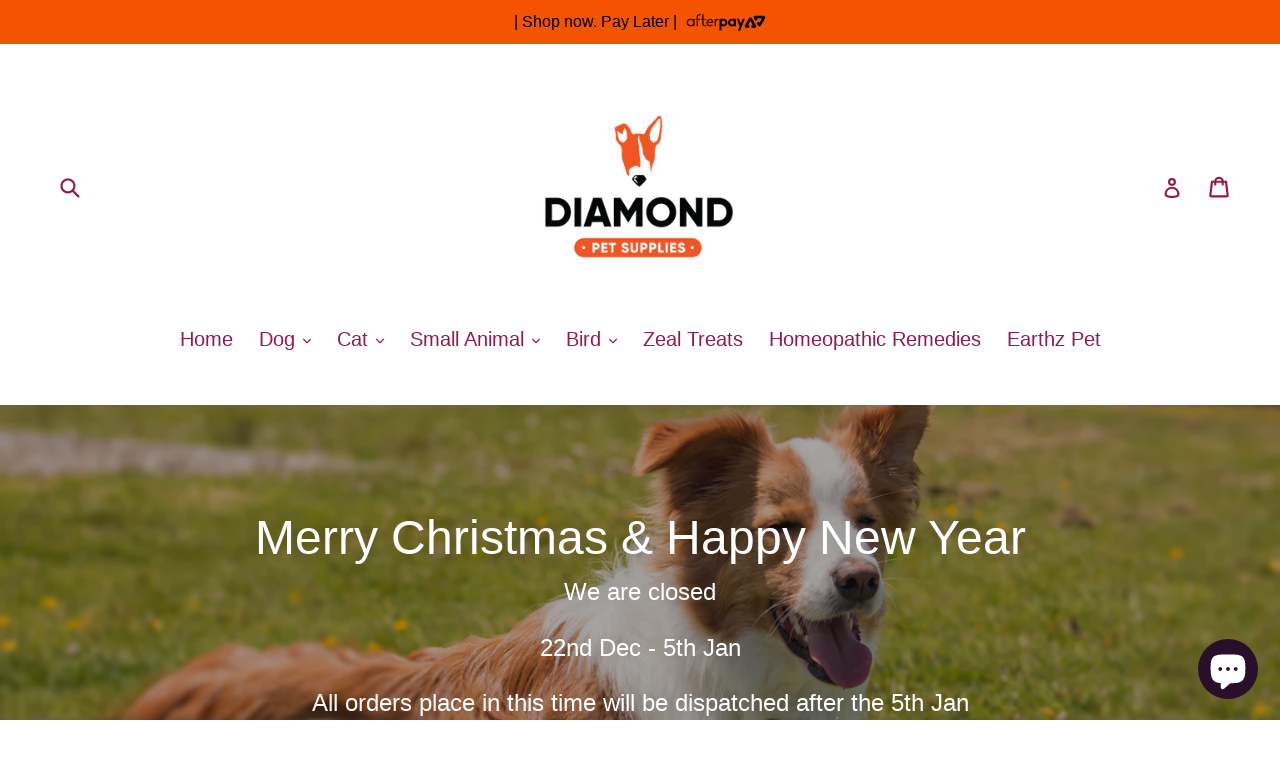

--- FILE ---
content_type: text/html; charset=utf-8
request_url: https://www.diamondpetsupplies.co.nz/
body_size: 27927
content:
<!doctype html>
<!--[if IE 9]> <html class="ie9 no-js" lang="en"> <![endif]-->
<!--[if (gt IE 9)|!(IE)]><!--> <html class="no-js" lang="en"> <!--<![endif]-->
<head>
  <meta charset="utf-8">
  <meta http-equiv="X-UA-Compatible" content="IE=edge,chrome=1">
  <meta name="viewport" content="width=device-width,initial-scale=1">
  <meta name="theme-color" content="#921a4e">
  <link rel="canonical" href="https://www.diamondpetsupplies.co.nz/">

  
    <link rel="shortcut icon" href="//www.diamondpetsupplies.co.nz/cdn/shop/files/Diamond_Pet_Favicon_32x32_V2_32x32.png?v=1614334032" type="image/png">
  

  
  <title>
    Online Pet Store NZ | Treats, Toys, Grooming | Diamond Pet Supplies NZ
    
    
    
  </title>

  
    <meta name="description" content="All your pets products in one place, wide range of fabulous high quality products for your dogs, cats, small animals and birds. Spoil your pets with toys, treats and more. Check out our range of NZ made products.">
  

  <!-- /snippets/social-meta-tags.liquid -->




<meta property="og:site_name" content="Diamond Pet Supplies">
<meta property="og:url" content="https://www.diamondpetsupplies.co.nz/">
<meta property="og:title" content="Online Pet Store NZ | Treats, Toys, Grooming | Diamond Pet Supplies NZ">
<meta property="og:type" content="website">
<meta property="og:description" content="All your pets products in one place, wide range of fabulous high quality products for your dogs, cats, small animals and birds. Spoil your pets with toys, treats and more. Check out our range of NZ made products.">

<meta property="og:image" content="http://www.diamondpetsupplies.co.nz/cdn/shop/files/Bruno-Pampered-Pooch_1200x1200.png?v=1614312303">
<meta property="og:image:secure_url" content="https://www.diamondpetsupplies.co.nz/cdn/shop/files/Bruno-Pampered-Pooch_1200x1200.png?v=1614312303">


<meta name="twitter:card" content="summary_large_image">
<meta name="twitter:title" content="Online Pet Store NZ | Treats, Toys, Grooming | Diamond Pet Supplies NZ">
<meta name="twitter:description" content="All your pets products in one place, wide range of fabulous high quality products for your dogs, cats, small animals and birds. Spoil your pets with toys, treats and more. Check out our range of NZ made products.">


  <link href="//www.diamondpetsupplies.co.nz/cdn/shop/t/1/assets/theme.scss.css?v=127662015211388203861702944871" rel="stylesheet" type="text/css" media="all" />
  



  <script>
    var theme = {
      strings: {
        addToCart: "Add to cart",
        soldOut: "Sold out",
        unavailable: "Unavailable",
        showMore: "Show More",
        showLess: "Show Less",
        addressError: "Error looking up that address",
        addressNoResults: "No results for that address",
        addressQueryLimit: "You have exceeded the Google API usage limit. Consider upgrading to a \u003ca href=\"https:\/\/developers.google.com\/maps\/premium\/usage-limits\"\u003ePremium Plan\u003c\/a\u003e.",
        authError: "There was a problem authenticating your Google Maps account."
      },
      moneyFormat: "${{amount}}"
    }

    document.documentElement.className = document.documentElement.className.replace('no-js', 'js');
  </script>

  <!--[if (lte IE 9) ]><script src="//www.diamondpetsupplies.co.nz/cdn/shop/t/1/assets/match-media.min.js?v=83548857171295169521515601782" type="text/javascript"></script><![endif]-->

  

  <!--[if (gt IE 9)|!(IE)]><!--><script src="//www.diamondpetsupplies.co.nz/cdn/shop/t/1/assets/lazysizes.js?v=113002500607259132011515601782" async="async"></script><!--<![endif]-->
  <!--[if lte IE 9]><script src="//www.diamondpetsupplies.co.nz/cdn/shop/t/1/assets/lazysizes.min.js?v=4471"></script><![endif]-->

  <!--[if (gt IE 9)|!(IE)]><!--><script src="//www.diamondpetsupplies.co.nz/cdn/shop/t/1/assets/vendor.js?v=136118274122071307521505623526" defer="defer"></script><!--<![endif]-->
  <!--[if lte IE 9]><script src="//www.diamondpetsupplies.co.nz/cdn/shop/t/1/assets/vendor.js?v=136118274122071307521505623526"></script><![endif]-->

  <!--[if (gt IE 9)|!(IE)]><!--><script src="//www.diamondpetsupplies.co.nz/cdn/shop/t/1/assets/theme.js?v=168334550900084901211515601782" defer="defer"></script><!--<![endif]-->
  <!--[if lte IE 9]><script src="//www.diamondpetsupplies.co.nz/cdn/shop/t/1/assets/theme.js?v=168334550900084901211515601782"></script><![endif]-->

  <script>window.performance && window.performance.mark && window.performance.mark('shopify.content_for_header.start');</script><meta name="google-site-verification" content="2oi8am_BXEUPvz657MlKT70CdFYD9CIQ5GnjBLZXdIc">
<meta id="shopify-digital-wallet" name="shopify-digital-wallet" content="/23684415/digital_wallets/dialog">
<meta name="shopify-checkout-api-token" content="59a895da8af216a90cd87e3876d6c719">
<meta id="in-context-paypal-metadata" data-shop-id="23684415" data-venmo-supported="false" data-environment="production" data-locale="en_US" data-paypal-v4="true" data-currency="NZD">
<script async="async" src="/checkouts/internal/preloads.js?locale=en-NZ"></script>
<link rel="preconnect" href="https://shop.app" crossorigin="anonymous">
<script async="async" src="https://shop.app/checkouts/internal/preloads.js?locale=en-NZ&shop_id=23684415" crossorigin="anonymous"></script>
<script id="apple-pay-shop-capabilities" type="application/json">{"shopId":23684415,"countryCode":"NZ","currencyCode":"NZD","merchantCapabilities":["supports3DS"],"merchantId":"gid:\/\/shopify\/Shop\/23684415","merchantName":"Diamond Pet Supplies","requiredBillingContactFields":["postalAddress","email","phone"],"requiredShippingContactFields":["postalAddress","email","phone"],"shippingType":"shipping","supportedNetworks":["visa","masterCard","amex","jcb"],"total":{"type":"pending","label":"Diamond Pet Supplies","amount":"1.00"},"shopifyPaymentsEnabled":true,"supportsSubscriptions":true}</script>
<script id="shopify-features" type="application/json">{"accessToken":"59a895da8af216a90cd87e3876d6c719","betas":["rich-media-storefront-analytics"],"domain":"www.diamondpetsupplies.co.nz","predictiveSearch":true,"shopId":23684415,"locale":"en"}</script>
<script>var Shopify = Shopify || {};
Shopify.shop = "diamond-pet-supplies.myshopify.com";
Shopify.locale = "en";
Shopify.currency = {"active":"NZD","rate":"1.0"};
Shopify.country = "NZ";
Shopify.theme = {"name":"debut","id":2101542939,"schema_name":"Debut","schema_version":"1.10.0","theme_store_id":796,"role":"main"};
Shopify.theme.handle = "null";
Shopify.theme.style = {"id":null,"handle":null};
Shopify.cdnHost = "www.diamondpetsupplies.co.nz/cdn";
Shopify.routes = Shopify.routes || {};
Shopify.routes.root = "/";</script>
<script type="module">!function(o){(o.Shopify=o.Shopify||{}).modules=!0}(window);</script>
<script>!function(o){function n(){var o=[];function n(){o.push(Array.prototype.slice.apply(arguments))}return n.q=o,n}var t=o.Shopify=o.Shopify||{};t.loadFeatures=n(),t.autoloadFeatures=n()}(window);</script>
<script>
  window.ShopifyPay = window.ShopifyPay || {};
  window.ShopifyPay.apiHost = "shop.app\/pay";
  window.ShopifyPay.redirectState = null;
</script>
<script id="shop-js-analytics" type="application/json">{"pageType":"index"}</script>
<script defer="defer" async type="module" src="//www.diamondpetsupplies.co.nz/cdn/shopifycloud/shop-js/modules/v2/client.init-shop-cart-sync_BdyHc3Nr.en.esm.js"></script>
<script defer="defer" async type="module" src="//www.diamondpetsupplies.co.nz/cdn/shopifycloud/shop-js/modules/v2/chunk.common_Daul8nwZ.esm.js"></script>
<script type="module">
  await import("//www.diamondpetsupplies.co.nz/cdn/shopifycloud/shop-js/modules/v2/client.init-shop-cart-sync_BdyHc3Nr.en.esm.js");
await import("//www.diamondpetsupplies.co.nz/cdn/shopifycloud/shop-js/modules/v2/chunk.common_Daul8nwZ.esm.js");

  window.Shopify.SignInWithShop?.initShopCartSync?.({"fedCMEnabled":true,"windoidEnabled":true});

</script>
<script>
  window.Shopify = window.Shopify || {};
  if (!window.Shopify.featureAssets) window.Shopify.featureAssets = {};
  window.Shopify.featureAssets['shop-js'] = {"shop-cart-sync":["modules/v2/client.shop-cart-sync_QYOiDySF.en.esm.js","modules/v2/chunk.common_Daul8nwZ.esm.js"],"init-fed-cm":["modules/v2/client.init-fed-cm_DchLp9rc.en.esm.js","modules/v2/chunk.common_Daul8nwZ.esm.js"],"shop-button":["modules/v2/client.shop-button_OV7bAJc5.en.esm.js","modules/v2/chunk.common_Daul8nwZ.esm.js"],"init-windoid":["modules/v2/client.init-windoid_DwxFKQ8e.en.esm.js","modules/v2/chunk.common_Daul8nwZ.esm.js"],"shop-cash-offers":["modules/v2/client.shop-cash-offers_DWtL6Bq3.en.esm.js","modules/v2/chunk.common_Daul8nwZ.esm.js","modules/v2/chunk.modal_CQq8HTM6.esm.js"],"shop-toast-manager":["modules/v2/client.shop-toast-manager_CX9r1SjA.en.esm.js","modules/v2/chunk.common_Daul8nwZ.esm.js"],"init-shop-email-lookup-coordinator":["modules/v2/client.init-shop-email-lookup-coordinator_UhKnw74l.en.esm.js","modules/v2/chunk.common_Daul8nwZ.esm.js"],"pay-button":["modules/v2/client.pay-button_DzxNnLDY.en.esm.js","modules/v2/chunk.common_Daul8nwZ.esm.js"],"avatar":["modules/v2/client.avatar_BTnouDA3.en.esm.js"],"init-shop-cart-sync":["modules/v2/client.init-shop-cart-sync_BdyHc3Nr.en.esm.js","modules/v2/chunk.common_Daul8nwZ.esm.js"],"shop-login-button":["modules/v2/client.shop-login-button_D8B466_1.en.esm.js","modules/v2/chunk.common_Daul8nwZ.esm.js","modules/v2/chunk.modal_CQq8HTM6.esm.js"],"init-customer-accounts-sign-up":["modules/v2/client.init-customer-accounts-sign-up_C8fpPm4i.en.esm.js","modules/v2/client.shop-login-button_D8B466_1.en.esm.js","modules/v2/chunk.common_Daul8nwZ.esm.js","modules/v2/chunk.modal_CQq8HTM6.esm.js"],"init-shop-for-new-customer-accounts":["modules/v2/client.init-shop-for-new-customer-accounts_CVTO0Ztu.en.esm.js","modules/v2/client.shop-login-button_D8B466_1.en.esm.js","modules/v2/chunk.common_Daul8nwZ.esm.js","modules/v2/chunk.modal_CQq8HTM6.esm.js"],"init-customer-accounts":["modules/v2/client.init-customer-accounts_dRgKMfrE.en.esm.js","modules/v2/client.shop-login-button_D8B466_1.en.esm.js","modules/v2/chunk.common_Daul8nwZ.esm.js","modules/v2/chunk.modal_CQq8HTM6.esm.js"],"shop-follow-button":["modules/v2/client.shop-follow-button_CkZpjEct.en.esm.js","modules/v2/chunk.common_Daul8nwZ.esm.js","modules/v2/chunk.modal_CQq8HTM6.esm.js"],"lead-capture":["modules/v2/client.lead-capture_BntHBhfp.en.esm.js","modules/v2/chunk.common_Daul8nwZ.esm.js","modules/v2/chunk.modal_CQq8HTM6.esm.js"],"checkout-modal":["modules/v2/client.checkout-modal_CfxcYbTm.en.esm.js","modules/v2/chunk.common_Daul8nwZ.esm.js","modules/v2/chunk.modal_CQq8HTM6.esm.js"],"shop-login":["modules/v2/client.shop-login_Da4GZ2H6.en.esm.js","modules/v2/chunk.common_Daul8nwZ.esm.js","modules/v2/chunk.modal_CQq8HTM6.esm.js"],"payment-terms":["modules/v2/client.payment-terms_MV4M3zvL.en.esm.js","modules/v2/chunk.common_Daul8nwZ.esm.js","modules/v2/chunk.modal_CQq8HTM6.esm.js"]};
</script>
<script>(function() {
  var isLoaded = false;
  function asyncLoad() {
    if (isLoaded) return;
    isLoaded = true;
    var urls = ["https:\/\/chimpstatic.com\/mcjs-connected\/js\/users\/d51ce23f90f787fd4d7b1ad72\/94aa12188b79b5fc7b2c03154.js?shop=diamond-pet-supplies.myshopify.com"];
    for (var i = 0; i < urls.length; i++) {
      var s = document.createElement('script');
      s.type = 'text/javascript';
      s.async = true;
      s.src = urls[i];
      var x = document.getElementsByTagName('script')[0];
      x.parentNode.insertBefore(s, x);
    }
  };
  if(window.attachEvent) {
    window.attachEvent('onload', asyncLoad);
  } else {
    window.addEventListener('load', asyncLoad, false);
  }
})();</script>
<script id="__st">var __st={"a":23684415,"offset":46800,"reqid":"5a165be0-5a53-4c14-8039-499a166f02c0-1768987372","pageurl":"www.diamondpetsupplies.co.nz\/","u":"b3580e858729","p":"home"};</script>
<script>window.ShopifyPaypalV4VisibilityTracking = true;</script>
<script id="captcha-bootstrap">!function(){'use strict';const t='contact',e='account',n='new_comment',o=[[t,t],['blogs',n],['comments',n],[t,'customer']],c=[[e,'customer_login'],[e,'guest_login'],[e,'recover_customer_password'],[e,'create_customer']],r=t=>t.map((([t,e])=>`form[action*='/${t}']:not([data-nocaptcha='true']) input[name='form_type'][value='${e}']`)).join(','),a=t=>()=>t?[...document.querySelectorAll(t)].map((t=>t.form)):[];function s(){const t=[...o],e=r(t);return a(e)}const i='password',u='form_key',d=['recaptcha-v3-token','g-recaptcha-response','h-captcha-response',i],f=()=>{try{return window.sessionStorage}catch{return}},m='__shopify_v',_=t=>t.elements[u];function p(t,e,n=!1){try{const o=window.sessionStorage,c=JSON.parse(o.getItem(e)),{data:r}=function(t){const{data:e,action:n}=t;return t[m]||n?{data:e,action:n}:{data:t,action:n}}(c);for(const[e,n]of Object.entries(r))t.elements[e]&&(t.elements[e].value=n);n&&o.removeItem(e)}catch(o){console.error('form repopulation failed',{error:o})}}const l='form_type',E='cptcha';function T(t){t.dataset[E]=!0}const w=window,h=w.document,L='Shopify',v='ce_forms',y='captcha';let A=!1;((t,e)=>{const n=(g='f06e6c50-85a8-45c8-87d0-21a2b65856fe',I='https://cdn.shopify.com/shopifycloud/storefront-forms-hcaptcha/ce_storefront_forms_captcha_hcaptcha.v1.5.2.iife.js',D={infoText:'Protected by hCaptcha',privacyText:'Privacy',termsText:'Terms'},(t,e,n)=>{const o=w[L][v],c=o.bindForm;if(c)return c(t,g,e,D).then(n);var r;o.q.push([[t,g,e,D],n]),r=I,A||(h.body.append(Object.assign(h.createElement('script'),{id:'captcha-provider',async:!0,src:r})),A=!0)});var g,I,D;w[L]=w[L]||{},w[L][v]=w[L][v]||{},w[L][v].q=[],w[L][y]=w[L][y]||{},w[L][y].protect=function(t,e){n(t,void 0,e),T(t)},Object.freeze(w[L][y]),function(t,e,n,w,h,L){const[v,y,A,g]=function(t,e,n){const i=e?o:[],u=t?c:[],d=[...i,...u],f=r(d),m=r(i),_=r(d.filter((([t,e])=>n.includes(e))));return[a(f),a(m),a(_),s()]}(w,h,L),I=t=>{const e=t.target;return e instanceof HTMLFormElement?e:e&&e.form},D=t=>v().includes(t);t.addEventListener('submit',(t=>{const e=I(t);if(!e)return;const n=D(e)&&!e.dataset.hcaptchaBound&&!e.dataset.recaptchaBound,o=_(e),c=g().includes(e)&&(!o||!o.value);(n||c)&&t.preventDefault(),c&&!n&&(function(t){try{if(!f())return;!function(t){const e=f();if(!e)return;const n=_(t);if(!n)return;const o=n.value;o&&e.removeItem(o)}(t);const e=Array.from(Array(32),(()=>Math.random().toString(36)[2])).join('');!function(t,e){_(t)||t.append(Object.assign(document.createElement('input'),{type:'hidden',name:u})),t.elements[u].value=e}(t,e),function(t,e){const n=f();if(!n)return;const o=[...t.querySelectorAll(`input[type='${i}']`)].map((({name:t})=>t)),c=[...d,...o],r={};for(const[a,s]of new FormData(t).entries())c.includes(a)||(r[a]=s);n.setItem(e,JSON.stringify({[m]:1,action:t.action,data:r}))}(t,e)}catch(e){console.error('failed to persist form',e)}}(e),e.submit())}));const S=(t,e)=>{t&&!t.dataset[E]&&(n(t,e.some((e=>e===t))),T(t))};for(const o of['focusin','change'])t.addEventListener(o,(t=>{const e=I(t);D(e)&&S(e,y())}));const B=e.get('form_key'),M=e.get(l),P=B&&M;t.addEventListener('DOMContentLoaded',(()=>{const t=y();if(P)for(const e of t)e.elements[l].value===M&&p(e,B);[...new Set([...A(),...v().filter((t=>'true'===t.dataset.shopifyCaptcha))])].forEach((e=>S(e,t)))}))}(h,new URLSearchParams(w.location.search),n,t,e,['guest_login'])})(!0,!0)}();</script>
<script integrity="sha256-4kQ18oKyAcykRKYeNunJcIwy7WH5gtpwJnB7kiuLZ1E=" data-source-attribution="shopify.loadfeatures" defer="defer" src="//www.diamondpetsupplies.co.nz/cdn/shopifycloud/storefront/assets/storefront/load_feature-a0a9edcb.js" crossorigin="anonymous"></script>
<script crossorigin="anonymous" defer="defer" src="//www.diamondpetsupplies.co.nz/cdn/shopifycloud/storefront/assets/shopify_pay/storefront-65b4c6d7.js?v=20250812"></script>
<script data-source-attribution="shopify.dynamic_checkout.dynamic.init">var Shopify=Shopify||{};Shopify.PaymentButton=Shopify.PaymentButton||{isStorefrontPortableWallets:!0,init:function(){window.Shopify.PaymentButton.init=function(){};var t=document.createElement("script");t.src="https://www.diamondpetsupplies.co.nz/cdn/shopifycloud/portable-wallets/latest/portable-wallets.en.js",t.type="module",document.head.appendChild(t)}};
</script>
<script data-source-attribution="shopify.dynamic_checkout.buyer_consent">
  function portableWalletsHideBuyerConsent(e){var t=document.getElementById("shopify-buyer-consent"),n=document.getElementById("shopify-subscription-policy-button");t&&n&&(t.classList.add("hidden"),t.setAttribute("aria-hidden","true"),n.removeEventListener("click",e))}function portableWalletsShowBuyerConsent(e){var t=document.getElementById("shopify-buyer-consent"),n=document.getElementById("shopify-subscription-policy-button");t&&n&&(t.classList.remove("hidden"),t.removeAttribute("aria-hidden"),n.addEventListener("click",e))}window.Shopify?.PaymentButton&&(window.Shopify.PaymentButton.hideBuyerConsent=portableWalletsHideBuyerConsent,window.Shopify.PaymentButton.showBuyerConsent=portableWalletsShowBuyerConsent);
</script>
<script data-source-attribution="shopify.dynamic_checkout.cart.bootstrap">document.addEventListener("DOMContentLoaded",(function(){function t(){return document.querySelector("shopify-accelerated-checkout-cart, shopify-accelerated-checkout")}if(t())Shopify.PaymentButton.init();else{new MutationObserver((function(e,n){t()&&(Shopify.PaymentButton.init(),n.disconnect())})).observe(document.body,{childList:!0,subtree:!0})}}));
</script>
<link id="shopify-accelerated-checkout-styles" rel="stylesheet" media="screen" href="https://www.diamondpetsupplies.co.nz/cdn/shopifycloud/portable-wallets/latest/accelerated-checkout-backwards-compat.css" crossorigin="anonymous">
<style id="shopify-accelerated-checkout-cart">
        #shopify-buyer-consent {
  margin-top: 1em;
  display: inline-block;
  width: 100%;
}

#shopify-buyer-consent.hidden {
  display: none;
}

#shopify-subscription-policy-button {
  background: none;
  border: none;
  padding: 0;
  text-decoration: underline;
  font-size: inherit;
  cursor: pointer;
}

#shopify-subscription-policy-button::before {
  box-shadow: none;
}

      </style>

<script>window.performance && window.performance.mark && window.performance.mark('shopify.content_for_header.end');</script>
<script src="https://cdn.shopify.com/extensions/e8878072-2f6b-4e89-8082-94b04320908d/inbox-1254/assets/inbox-chat-loader.js" type="text/javascript" defer="defer"></script>
<link href="https://monorail-edge.shopifysvc.com" rel="dns-prefetch">
<script>(function(){if ("sendBeacon" in navigator && "performance" in window) {try {var session_token_from_headers = performance.getEntriesByType('navigation')[0].serverTiming.find(x => x.name == '_s').description;} catch {var session_token_from_headers = undefined;}var session_cookie_matches = document.cookie.match(/_shopify_s=([^;]*)/);var session_token_from_cookie = session_cookie_matches && session_cookie_matches.length === 2 ? session_cookie_matches[1] : "";var session_token = session_token_from_headers || session_token_from_cookie || "";function handle_abandonment_event(e) {var entries = performance.getEntries().filter(function(entry) {return /monorail-edge.shopifysvc.com/.test(entry.name);});if (!window.abandonment_tracked && entries.length === 0) {window.abandonment_tracked = true;var currentMs = Date.now();var navigation_start = performance.timing.navigationStart;var payload = {shop_id: 23684415,url: window.location.href,navigation_start,duration: currentMs - navigation_start,session_token,page_type: "index"};window.navigator.sendBeacon("https://monorail-edge.shopifysvc.com/v1/produce", JSON.stringify({schema_id: "online_store_buyer_site_abandonment/1.1",payload: payload,metadata: {event_created_at_ms: currentMs,event_sent_at_ms: currentMs}}));}}window.addEventListener('pagehide', handle_abandonment_event);}}());</script>
<script id="web-pixels-manager-setup">(function e(e,d,r,n,o){if(void 0===o&&(o={}),!Boolean(null===(a=null===(i=window.Shopify)||void 0===i?void 0:i.analytics)||void 0===a?void 0:a.replayQueue)){var i,a;window.Shopify=window.Shopify||{};var t=window.Shopify;t.analytics=t.analytics||{};var s=t.analytics;s.replayQueue=[],s.publish=function(e,d,r){return s.replayQueue.push([e,d,r]),!0};try{self.performance.mark("wpm:start")}catch(e){}var l=function(){var e={modern:/Edge?\/(1{2}[4-9]|1[2-9]\d|[2-9]\d{2}|\d{4,})\.\d+(\.\d+|)|Firefox\/(1{2}[4-9]|1[2-9]\d|[2-9]\d{2}|\d{4,})\.\d+(\.\d+|)|Chrom(ium|e)\/(9{2}|\d{3,})\.\d+(\.\d+|)|(Maci|X1{2}).+ Version\/(15\.\d+|(1[6-9]|[2-9]\d|\d{3,})\.\d+)([,.]\d+|)( \(\w+\)|)( Mobile\/\w+|) Safari\/|Chrome.+OPR\/(9{2}|\d{3,})\.\d+\.\d+|(CPU[ +]OS|iPhone[ +]OS|CPU[ +]iPhone|CPU IPhone OS|CPU iPad OS)[ +]+(15[._]\d+|(1[6-9]|[2-9]\d|\d{3,})[._]\d+)([._]\d+|)|Android:?[ /-](13[3-9]|1[4-9]\d|[2-9]\d{2}|\d{4,})(\.\d+|)(\.\d+|)|Android.+Firefox\/(13[5-9]|1[4-9]\d|[2-9]\d{2}|\d{4,})\.\d+(\.\d+|)|Android.+Chrom(ium|e)\/(13[3-9]|1[4-9]\d|[2-9]\d{2}|\d{4,})\.\d+(\.\d+|)|SamsungBrowser\/([2-9]\d|\d{3,})\.\d+/,legacy:/Edge?\/(1[6-9]|[2-9]\d|\d{3,})\.\d+(\.\d+|)|Firefox\/(5[4-9]|[6-9]\d|\d{3,})\.\d+(\.\d+|)|Chrom(ium|e)\/(5[1-9]|[6-9]\d|\d{3,})\.\d+(\.\d+|)([\d.]+$|.*Safari\/(?![\d.]+ Edge\/[\d.]+$))|(Maci|X1{2}).+ Version\/(10\.\d+|(1[1-9]|[2-9]\d|\d{3,})\.\d+)([,.]\d+|)( \(\w+\)|)( Mobile\/\w+|) Safari\/|Chrome.+OPR\/(3[89]|[4-9]\d|\d{3,})\.\d+\.\d+|(CPU[ +]OS|iPhone[ +]OS|CPU[ +]iPhone|CPU IPhone OS|CPU iPad OS)[ +]+(10[._]\d+|(1[1-9]|[2-9]\d|\d{3,})[._]\d+)([._]\d+|)|Android:?[ /-](13[3-9]|1[4-9]\d|[2-9]\d{2}|\d{4,})(\.\d+|)(\.\d+|)|Mobile Safari.+OPR\/([89]\d|\d{3,})\.\d+\.\d+|Android.+Firefox\/(13[5-9]|1[4-9]\d|[2-9]\d{2}|\d{4,})\.\d+(\.\d+|)|Android.+Chrom(ium|e)\/(13[3-9]|1[4-9]\d|[2-9]\d{2}|\d{4,})\.\d+(\.\d+|)|Android.+(UC? ?Browser|UCWEB|U3)[ /]?(15\.([5-9]|\d{2,})|(1[6-9]|[2-9]\d|\d{3,})\.\d+)\.\d+|SamsungBrowser\/(5\.\d+|([6-9]|\d{2,})\.\d+)|Android.+MQ{2}Browser\/(14(\.(9|\d{2,})|)|(1[5-9]|[2-9]\d|\d{3,})(\.\d+|))(\.\d+|)|K[Aa][Ii]OS\/(3\.\d+|([4-9]|\d{2,})\.\d+)(\.\d+|)/},d=e.modern,r=e.legacy,n=navigator.userAgent;return n.match(d)?"modern":n.match(r)?"legacy":"unknown"}(),u="modern"===l?"modern":"legacy",c=(null!=n?n:{modern:"",legacy:""})[u],f=function(e){return[e.baseUrl,"/wpm","/b",e.hashVersion,"modern"===e.buildTarget?"m":"l",".js"].join("")}({baseUrl:d,hashVersion:r,buildTarget:u}),m=function(e){var d=e.version,r=e.bundleTarget,n=e.surface,o=e.pageUrl,i=e.monorailEndpoint;return{emit:function(e){var a=e.status,t=e.errorMsg,s=(new Date).getTime(),l=JSON.stringify({metadata:{event_sent_at_ms:s},events:[{schema_id:"web_pixels_manager_load/3.1",payload:{version:d,bundle_target:r,page_url:o,status:a,surface:n,error_msg:t},metadata:{event_created_at_ms:s}}]});if(!i)return console&&console.warn&&console.warn("[Web Pixels Manager] No Monorail endpoint provided, skipping logging."),!1;try{return self.navigator.sendBeacon.bind(self.navigator)(i,l)}catch(e){}var u=new XMLHttpRequest;try{return u.open("POST",i,!0),u.setRequestHeader("Content-Type","text/plain"),u.send(l),!0}catch(e){return console&&console.warn&&console.warn("[Web Pixels Manager] Got an unhandled error while logging to Monorail."),!1}}}}({version:r,bundleTarget:l,surface:e.surface,pageUrl:self.location.href,monorailEndpoint:e.monorailEndpoint});try{o.browserTarget=l,function(e){var d=e.src,r=e.async,n=void 0===r||r,o=e.onload,i=e.onerror,a=e.sri,t=e.scriptDataAttributes,s=void 0===t?{}:t,l=document.createElement("script"),u=document.querySelector("head"),c=document.querySelector("body");if(l.async=n,l.src=d,a&&(l.integrity=a,l.crossOrigin="anonymous"),s)for(var f in s)if(Object.prototype.hasOwnProperty.call(s,f))try{l.dataset[f]=s[f]}catch(e){}if(o&&l.addEventListener("load",o),i&&l.addEventListener("error",i),u)u.appendChild(l);else{if(!c)throw new Error("Did not find a head or body element to append the script");c.appendChild(l)}}({src:f,async:!0,onload:function(){if(!function(){var e,d;return Boolean(null===(d=null===(e=window.Shopify)||void 0===e?void 0:e.analytics)||void 0===d?void 0:d.initialized)}()){var d=window.webPixelsManager.init(e)||void 0;if(d){var r=window.Shopify.analytics;r.replayQueue.forEach((function(e){var r=e[0],n=e[1],o=e[2];d.publishCustomEvent(r,n,o)})),r.replayQueue=[],r.publish=d.publishCustomEvent,r.visitor=d.visitor,r.initialized=!0}}},onerror:function(){return m.emit({status:"failed",errorMsg:"".concat(f," has failed to load")})},sri:function(e){var d=/^sha384-[A-Za-z0-9+/=]+$/;return"string"==typeof e&&d.test(e)}(c)?c:"",scriptDataAttributes:o}),m.emit({status:"loading"})}catch(e){m.emit({status:"failed",errorMsg:(null==e?void 0:e.message)||"Unknown error"})}}})({shopId: 23684415,storefrontBaseUrl: "https://www.diamondpetsupplies.co.nz",extensionsBaseUrl: "https://extensions.shopifycdn.com/cdn/shopifycloud/web-pixels-manager",monorailEndpoint: "https://monorail-edge.shopifysvc.com/unstable/produce_batch",surface: "storefront-renderer",enabledBetaFlags: ["2dca8a86"],webPixelsConfigList: [{"id":"288751700","configuration":"{\"config\":\"{\\\"pixel_id\\\":\\\"GT-WBLCB7G\\\",\\\"target_country\\\":\\\"NZ\\\",\\\"gtag_events\\\":[{\\\"type\\\":\\\"purchase\\\",\\\"action_label\\\":\\\"MC-DNT8D3Y93H\\\"},{\\\"type\\\":\\\"page_view\\\",\\\"action_label\\\":\\\"MC-DNT8D3Y93H\\\"},{\\\"type\\\":\\\"view_item\\\",\\\"action_label\\\":\\\"MC-DNT8D3Y93H\\\"}],\\\"enable_monitoring_mode\\\":false}\"}","eventPayloadVersion":"v1","runtimeContext":"OPEN","scriptVersion":"b2a88bafab3e21179ed38636efcd8a93","type":"APP","apiClientId":1780363,"privacyPurposes":[],"dataSharingAdjustments":{"protectedCustomerApprovalScopes":["read_customer_address","read_customer_email","read_customer_name","read_customer_personal_data","read_customer_phone"]}},{"id":"69271636","configuration":"{\"pixel_id\":\"455024225041093\",\"pixel_type\":\"facebook_pixel\",\"metaapp_system_user_token\":\"-\"}","eventPayloadVersion":"v1","runtimeContext":"OPEN","scriptVersion":"ca16bc87fe92b6042fbaa3acc2fbdaa6","type":"APP","apiClientId":2329312,"privacyPurposes":["ANALYTICS","MARKETING","SALE_OF_DATA"],"dataSharingAdjustments":{"protectedCustomerApprovalScopes":["read_customer_address","read_customer_email","read_customer_name","read_customer_personal_data","read_customer_phone"]}},{"id":"50757716","eventPayloadVersion":"v1","runtimeContext":"LAX","scriptVersion":"1","type":"CUSTOM","privacyPurposes":["ANALYTICS"],"name":"Google Analytics tag (migrated)"},{"id":"shopify-app-pixel","configuration":"{}","eventPayloadVersion":"v1","runtimeContext":"STRICT","scriptVersion":"0450","apiClientId":"shopify-pixel","type":"APP","privacyPurposes":["ANALYTICS","MARKETING"]},{"id":"shopify-custom-pixel","eventPayloadVersion":"v1","runtimeContext":"LAX","scriptVersion":"0450","apiClientId":"shopify-pixel","type":"CUSTOM","privacyPurposes":["ANALYTICS","MARKETING"]}],isMerchantRequest: false,initData: {"shop":{"name":"Diamond Pet Supplies","paymentSettings":{"currencyCode":"NZD"},"myshopifyDomain":"diamond-pet-supplies.myshopify.com","countryCode":"NZ","storefrontUrl":"https:\/\/www.diamondpetsupplies.co.nz"},"customer":null,"cart":null,"checkout":null,"productVariants":[],"purchasingCompany":null},},"https://www.diamondpetsupplies.co.nz/cdn","fcfee988w5aeb613cpc8e4bc33m6693e112",{"modern":"","legacy":""},{"shopId":"23684415","storefrontBaseUrl":"https:\/\/www.diamondpetsupplies.co.nz","extensionBaseUrl":"https:\/\/extensions.shopifycdn.com\/cdn\/shopifycloud\/web-pixels-manager","surface":"storefront-renderer","enabledBetaFlags":"[\"2dca8a86\"]","isMerchantRequest":"false","hashVersion":"fcfee988w5aeb613cpc8e4bc33m6693e112","publish":"custom","events":"[[\"page_viewed\",{}]]"});</script><script>
  window.ShopifyAnalytics = window.ShopifyAnalytics || {};
  window.ShopifyAnalytics.meta = window.ShopifyAnalytics.meta || {};
  window.ShopifyAnalytics.meta.currency = 'NZD';
  var meta = {"page":{"pageType":"home","requestId":"5a165be0-5a53-4c14-8039-499a166f02c0-1768987372"}};
  for (var attr in meta) {
    window.ShopifyAnalytics.meta[attr] = meta[attr];
  }
</script>
<script class="analytics">
  (function () {
    var customDocumentWrite = function(content) {
      var jquery = null;

      if (window.jQuery) {
        jquery = window.jQuery;
      } else if (window.Checkout && window.Checkout.$) {
        jquery = window.Checkout.$;
      }

      if (jquery) {
        jquery('body').append(content);
      }
    };

    var hasLoggedConversion = function(token) {
      if (token) {
        return document.cookie.indexOf('loggedConversion=' + token) !== -1;
      }
      return false;
    }

    var setCookieIfConversion = function(token) {
      if (token) {
        var twoMonthsFromNow = new Date(Date.now());
        twoMonthsFromNow.setMonth(twoMonthsFromNow.getMonth() + 2);

        document.cookie = 'loggedConversion=' + token + '; expires=' + twoMonthsFromNow;
      }
    }

    var trekkie = window.ShopifyAnalytics.lib = window.trekkie = window.trekkie || [];
    if (trekkie.integrations) {
      return;
    }
    trekkie.methods = [
      'identify',
      'page',
      'ready',
      'track',
      'trackForm',
      'trackLink'
    ];
    trekkie.factory = function(method) {
      return function() {
        var args = Array.prototype.slice.call(arguments);
        args.unshift(method);
        trekkie.push(args);
        return trekkie;
      };
    };
    for (var i = 0; i < trekkie.methods.length; i++) {
      var key = trekkie.methods[i];
      trekkie[key] = trekkie.factory(key);
    }
    trekkie.load = function(config) {
      trekkie.config = config || {};
      trekkie.config.initialDocumentCookie = document.cookie;
      var first = document.getElementsByTagName('script')[0];
      var script = document.createElement('script');
      script.type = 'text/javascript';
      script.onerror = function(e) {
        var scriptFallback = document.createElement('script');
        scriptFallback.type = 'text/javascript';
        scriptFallback.onerror = function(error) {
                var Monorail = {
      produce: function produce(monorailDomain, schemaId, payload) {
        var currentMs = new Date().getTime();
        var event = {
          schema_id: schemaId,
          payload: payload,
          metadata: {
            event_created_at_ms: currentMs,
            event_sent_at_ms: currentMs
          }
        };
        return Monorail.sendRequest("https://" + monorailDomain + "/v1/produce", JSON.stringify(event));
      },
      sendRequest: function sendRequest(endpointUrl, payload) {
        // Try the sendBeacon API
        if (window && window.navigator && typeof window.navigator.sendBeacon === 'function' && typeof window.Blob === 'function' && !Monorail.isIos12()) {
          var blobData = new window.Blob([payload], {
            type: 'text/plain'
          });

          if (window.navigator.sendBeacon(endpointUrl, blobData)) {
            return true;
          } // sendBeacon was not successful

        } // XHR beacon

        var xhr = new XMLHttpRequest();

        try {
          xhr.open('POST', endpointUrl);
          xhr.setRequestHeader('Content-Type', 'text/plain');
          xhr.send(payload);
        } catch (e) {
          console.log(e);
        }

        return false;
      },
      isIos12: function isIos12() {
        return window.navigator.userAgent.lastIndexOf('iPhone; CPU iPhone OS 12_') !== -1 || window.navigator.userAgent.lastIndexOf('iPad; CPU OS 12_') !== -1;
      }
    };
    Monorail.produce('monorail-edge.shopifysvc.com',
      'trekkie_storefront_load_errors/1.1',
      {shop_id: 23684415,
      theme_id: 2101542939,
      app_name: "storefront",
      context_url: window.location.href,
      source_url: "//www.diamondpetsupplies.co.nz/cdn/s/trekkie.storefront.cd680fe47e6c39ca5d5df5f0a32d569bc48c0f27.min.js"});

        };
        scriptFallback.async = true;
        scriptFallback.src = '//www.diamondpetsupplies.co.nz/cdn/s/trekkie.storefront.cd680fe47e6c39ca5d5df5f0a32d569bc48c0f27.min.js';
        first.parentNode.insertBefore(scriptFallback, first);
      };
      script.async = true;
      script.src = '//www.diamondpetsupplies.co.nz/cdn/s/trekkie.storefront.cd680fe47e6c39ca5d5df5f0a32d569bc48c0f27.min.js';
      first.parentNode.insertBefore(script, first);
    };
    trekkie.load(
      {"Trekkie":{"appName":"storefront","development":false,"defaultAttributes":{"shopId":23684415,"isMerchantRequest":null,"themeId":2101542939,"themeCityHash":"11360856251603076174","contentLanguage":"en","currency":"NZD","eventMetadataId":"c8892d0d-09d4-4e77-b673-be765397c22d"},"isServerSideCookieWritingEnabled":true,"monorailRegion":"shop_domain","enabledBetaFlags":["65f19447"]},"Session Attribution":{},"S2S":{"facebookCapiEnabled":true,"source":"trekkie-storefront-renderer","apiClientId":580111}}
    );

    var loaded = false;
    trekkie.ready(function() {
      if (loaded) return;
      loaded = true;

      window.ShopifyAnalytics.lib = window.trekkie;

      var originalDocumentWrite = document.write;
      document.write = customDocumentWrite;
      try { window.ShopifyAnalytics.merchantGoogleAnalytics.call(this); } catch(error) {};
      document.write = originalDocumentWrite;

      window.ShopifyAnalytics.lib.page(null,{"pageType":"home","requestId":"5a165be0-5a53-4c14-8039-499a166f02c0-1768987372","shopifyEmitted":true});

      var match = window.location.pathname.match(/checkouts\/(.+)\/(thank_you|post_purchase)/)
      var token = match? match[1]: undefined;
      if (!hasLoggedConversion(token)) {
        setCookieIfConversion(token);
        
      }
    });


        var eventsListenerScript = document.createElement('script');
        eventsListenerScript.async = true;
        eventsListenerScript.src = "//www.diamondpetsupplies.co.nz/cdn/shopifycloud/storefront/assets/shop_events_listener-3da45d37.js";
        document.getElementsByTagName('head')[0].appendChild(eventsListenerScript);

})();</script>
  <script>
  if (!window.ga || (window.ga && typeof window.ga !== 'function')) {
    window.ga = function ga() {
      (window.ga.q = window.ga.q || []).push(arguments);
      if (window.Shopify && window.Shopify.analytics && typeof window.Shopify.analytics.publish === 'function') {
        window.Shopify.analytics.publish("ga_stub_called", {}, {sendTo: "google_osp_migration"});
      }
      console.error("Shopify's Google Analytics stub called with:", Array.from(arguments), "\nSee https://help.shopify.com/manual/promoting-marketing/pixels/pixel-migration#google for more information.");
    };
    if (window.Shopify && window.Shopify.analytics && typeof window.Shopify.analytics.publish === 'function') {
      window.Shopify.analytics.publish("ga_stub_initialized", {}, {sendTo: "google_osp_migration"});
    }
  }
</script>
<script
  defer
  src="https://www.diamondpetsupplies.co.nz/cdn/shopifycloud/perf-kit/shopify-perf-kit-3.0.4.min.js"
  data-application="storefront-renderer"
  data-shop-id="23684415"
  data-render-region="gcp-us-central1"
  data-page-type="index"
  data-theme-instance-id="2101542939"
  data-theme-name="Debut"
  data-theme-version="1.10.0"
  data-monorail-region="shop_domain"
  data-resource-timing-sampling-rate="10"
  data-shs="true"
  data-shs-beacon="true"
  data-shs-export-with-fetch="true"
  data-shs-logs-sample-rate="1"
  data-shs-beacon-endpoint="https://www.diamondpetsupplies.co.nz/api/collect"
></script>
</head>

<body class="template-index">

  <a class="in-page-link visually-hidden skip-link" href="#MainContent">Skip to content</a>

  <div id="SearchDrawer" class="search-bar drawer drawer--top">
    <div class="search-bar__table">
      <div class="search-bar__table-cell search-bar__form-wrapper">
        <form class="search search-bar__form" action="/search" method="get" role="search">
          <button class="search-bar__submit search__submit btn--link" type="submit">
            <svg aria-hidden="true" focusable="false" role="presentation" class="icon icon-search" viewBox="0 0 37 40"><path d="M35.6 36l-9.8-9.8c4.1-5.4 3.6-13.2-1.3-18.1-5.4-5.4-14.2-5.4-19.7 0-5.4 5.4-5.4 14.2 0 19.7 2.6 2.6 6.1 4.1 9.8 4.1 3 0 5.9-1 8.3-2.8l9.8 9.8c.4.4.9.6 1.4.6s1-.2 1.4-.6c.9-.9.9-2.1.1-2.9zm-20.9-8.2c-2.6 0-5.1-1-7-2.9-3.9-3.9-3.9-10.1 0-14C9.6 9 12.2 8 14.7 8s5.1 1 7 2.9c3.9 3.9 3.9 10.1 0 14-1.9 1.9-4.4 2.9-7 2.9z"/></svg>
            <span class="icon__fallback-text">Submit</span>
          </button>
          <input class="search__input search-bar__input" type="search" name="q" value="" placeholder="Search" aria-label="Search">
        </form>
      </div>
      <div class="search-bar__table-cell text-right">
        <button type="button" class="btn--link search-bar__close js-drawer-close">
          <svg aria-hidden="true" focusable="false" role="presentation" class="icon icon-close" viewBox="0 0 37 40"><path d="M21.3 23l11-11c.8-.8.8-2 0-2.8-.8-.8-2-.8-2.8 0l-11 11-11-11c-.8-.8-2-.8-2.8 0-.8.8-.8 2 0 2.8l11 11-11 11c-.8.8-.8 2 0 2.8.4.4.9.6 1.4.6s1-.2 1.4-.6l11-11 11 11c.4.4.9.6 1.4.6s1-.2 1.4-.6c.8-.8.8-2 0-2.8l-11-11z"/></svg>
          <span class="icon__fallback-text">Close search</span>
        </button>
      </div>
    </div>
  </div>

  <div id="shopify-section-header" class="shopify-section">
  <style>
    .notification-bar {
      background-color: #f45300;
    }

    .notification-bar__message {
      color: #000000;
    }

    
      .site-header__logo-image {
        max-width: 300px;
      }
    

    
  </style>


<div data-section-id="header" data-section-type="header-section">
  <nav class="mobile-nav-wrapper medium-up--hide" role="navigation">
    <ul id="MobileNav" class="mobile-nav">
      
<li class="mobile-nav__item border-bottom">
          
            <a href="/" class="mobile-nav__link">
              Home
            </a>
          
        </li>
      
<li class="mobile-nav__item border-bottom">
          
            <button type="button" class="btn--link js-toggle-submenu mobile-nav__link" data-target="dog-2" data-level="1">
              Dog
              <div class="mobile-nav__icon">
                <svg aria-hidden="true" focusable="false" role="presentation" class="icon icon-chevron-right" viewBox="0 0 284.49 498.98"><defs><style>.cls-1{fill:#231f20}</style></defs><path class="cls-1" d="M223.18 628.49a35 35 0 0 1-24.75-59.75L388.17 379 198.43 189.26a35 35 0 0 1 49.5-49.5l214.49 214.49a35 35 0 0 1 0 49.5L247.93 618.24a34.89 34.89 0 0 1-24.75 10.25z" transform="translate(-188.18 -129.51)"/></svg>
                <span class="icon__fallback-text">expand</span>
              </div>
            </button>
            <ul class="mobile-nav__dropdown" data-parent="dog-2" data-level="2">
              <li class="mobile-nav__item border-bottom">
                <div class="mobile-nav__table">
                  <div class="mobile-nav__table-cell mobile-nav__return">
                    <button class="btn--link js-toggle-submenu mobile-nav__return-btn" type="button">
                      <svg aria-hidden="true" focusable="false" role="presentation" class="icon icon-chevron-left" viewBox="0 0 284.49 498.98"><defs><style>.cls-1{fill:#231f20}</style></defs><path class="cls-1" d="M437.67 129.51a35 35 0 0 1 24.75 59.75L272.67 379l189.75 189.74a35 35 0 1 1-49.5 49.5L198.43 403.75a35 35 0 0 1 0-49.5l214.49-214.49a34.89 34.89 0 0 1 24.75-10.25z" transform="translate(-188.18 -129.51)"/></svg>
                      <span class="icon__fallback-text">collapse</span>
                    </button>
                  </div>
                  <a href="/collections/toys" class="mobile-nav__sublist-link mobile-nav__sublist-header">
                    Dog
                  </a>
                </div>
              </li>

              
                

                <li class="mobile-nav__item border-bottom">
                  
                    <a href="/collections/toys" class="mobile-nav__sublist-link">
                      Toys
                    </a>
                  
                </li>
              
                

                <li class="mobile-nav__item border-bottom">
                  
                    <a href="/collections/dog-bedding" class="mobile-nav__sublist-link">
                      Bedding
                    </a>
                  
                </li>
              
                

                <li class="mobile-nav__item border-bottom">
                  
                    <a href="/collections/dog-cages" class="mobile-nav__sublist-link">
                      Cages
                    </a>
                  
                </li>
              
                

                <li class="mobile-nav__item border-bottom">
                  
                    <a href="/collections/dog-collars-leads" class="mobile-nav__sublist-link">
                      Collars &amp; Leads
                    </a>
                  
                </li>
              
                

                <li class="mobile-nav__item border-bottom">
                  
                    <a href="/collections/dog-cooling-heating" class="mobile-nav__sublist-link">
                      Cooling &amp; Heating
                    </a>
                  
                </li>
              
                

                <li class="mobile-nav__item border-bottom">
                  
                    <a href="/collections/dog-feed-water" class="mobile-nav__sublist-link">
                      Feed &amp; Water
                    </a>
                  
                </li>
              
                

                <li class="mobile-nav__item border-bottom">
                  
                    <a href="/collections/nylabone" class="mobile-nav__sublist-link">
                      Nylabone
                    </a>
                  
                </li>
              
                

                <li class="mobile-nav__item border-bottom">
                  
                    <a href="/collections/dog-flea-product" class="mobile-nav__sublist-link">
                      Flea Product
                    </a>
                  
                </li>
              
                

                <li class="mobile-nav__item border-bottom">
                  
                    <a href="/collections/dog-food" class="mobile-nav__sublist-link">
                      Food
                    </a>
                  
                </li>
              
                

                <li class="mobile-nav__item border-bottom">
                  
                    <a href="/collections/dog-grooming" class="mobile-nav__sublist-link">
                      Grooming
                    </a>
                  
                </li>
              
                

                <li class="mobile-nav__item border-bottom">
                  
                    <a href="/collections/dog-wash" class="mobile-nav__sublist-link">
                      Shampoo
                    </a>
                  
                </li>
              
                

                <li class="mobile-nav__item border-bottom">
                  
                    <a href="/collections/dog-harness" class="mobile-nav__sublist-link">
                      Harnesses
                    </a>
                  
                </li>
              
                

                <li class="mobile-nav__item border-bottom">
                  
                    <a href="/collections/dog-health" class="mobile-nav__sublist-link">
                      Health
                    </a>
                  
                </li>
              
                

                <li class="mobile-nav__item border-bottom">
                  
                    <a href="/collections/tagiwig-homeopathic-remedies/Homeopathic+Natural+NZ-Made" class="mobile-nav__sublist-link">
                      Homeopathic Remedies
                    </a>
                  
                </li>
              
                

                <li class="mobile-nav__item border-bottom">
                  
                    <a href="/collections/dog-toilet-training" class="mobile-nav__sublist-link">
                      Toilet Training 
                    </a>
                  
                </li>
              
                

                <li class="mobile-nav__item border-bottom">
                  
                    <a href="/collections/dog-training-aids" class="mobile-nav__sublist-link">
                      Training Aids
                    </a>
                  
                </li>
              
                

                <li class="mobile-nav__item border-bottom">
                  
                    <a href="/collections/dog-travel" class="mobile-nav__sublist-link">
                      Travel
                    </a>
                  
                </li>
              
                

                <li class="mobile-nav__item border-bottom">
                  
                    <a href="/collections/dog-treats" class="mobile-nav__sublist-link">
                      Treats
                    </a>
                  
                </li>
              
                

                <li class="mobile-nav__item">
                  
                    <a href="/collections/smith-burton" class="mobile-nav__sublist-link">
                      Smith&amp;Burton
                    </a>
                  
                </li>
              
            </ul>
          
        </li>
      
<li class="mobile-nav__item border-bottom">
          
            <button type="button" class="btn--link js-toggle-submenu mobile-nav__link" data-target="cat-3" data-level="1">
              Cat
              <div class="mobile-nav__icon">
                <svg aria-hidden="true" focusable="false" role="presentation" class="icon icon-chevron-right" viewBox="0 0 284.49 498.98"><defs><style>.cls-1{fill:#231f20}</style></defs><path class="cls-1" d="M223.18 628.49a35 35 0 0 1-24.75-59.75L388.17 379 198.43 189.26a35 35 0 0 1 49.5-49.5l214.49 214.49a35 35 0 0 1 0 49.5L247.93 618.24a34.89 34.89 0 0 1-24.75 10.25z" transform="translate(-188.18 -129.51)"/></svg>
                <span class="icon__fallback-text">expand</span>
              </div>
            </button>
            <ul class="mobile-nav__dropdown" data-parent="cat-3" data-level="2">
              <li class="mobile-nav__item border-bottom">
                <div class="mobile-nav__table">
                  <div class="mobile-nav__table-cell mobile-nav__return">
                    <button class="btn--link js-toggle-submenu mobile-nav__return-btn" type="button">
                      <svg aria-hidden="true" focusable="false" role="presentation" class="icon icon-chevron-left" viewBox="0 0 284.49 498.98"><defs><style>.cls-1{fill:#231f20}</style></defs><path class="cls-1" d="M437.67 129.51a35 35 0 0 1 24.75 59.75L272.67 379l189.75 189.74a35 35 0 1 1-49.5 49.5L198.43 403.75a35 35 0 0 1 0-49.5l214.49-214.49a34.89 34.89 0 0 1 24.75-10.25z" transform="translate(-188.18 -129.51)"/></svg>
                      <span class="icon__fallback-text">collapse</span>
                    </button>
                  </div>
                  <a href="/collections/all" class="mobile-nav__sublist-link mobile-nav__sublist-header">
                    Cat
                  </a>
                </div>
              </li>

              
                

                <li class="mobile-nav__item border-bottom">
                  
                    <a href="/collections/cat-bedding" class="mobile-nav__sublist-link">
                      Bedding
                    </a>
                  
                </li>
              
                

                <li class="mobile-nav__item border-bottom">
                  
                    <a href="/collections/cat-nip" class="mobile-nav__sublist-link">
                      Cat Nip
                    </a>
                  
                </li>
              
                

                <li class="mobile-nav__item border-bottom">
                  
                    <a href="/collections/cat-collars" class="mobile-nav__sublist-link">
                      Collars
                    </a>
                  
                </li>
              
                

                <li class="mobile-nav__item border-bottom">
                  
                    <button type="button" class="btn--link js-toggle-submenu mobile-nav__link mobile-nav__sublist-link" data-target="feed-water-3-4">
                      Feed & Water
                      <div class="mobile-nav__icon">
                        <svg aria-hidden="true" focusable="false" role="presentation" class="icon icon-chevron-right" viewBox="0 0 284.49 498.98"><defs><style>.cls-1{fill:#231f20}</style></defs><path class="cls-1" d="M223.18 628.49a35 35 0 0 1-24.75-59.75L388.17 379 198.43 189.26a35 35 0 0 1 49.5-49.5l214.49 214.49a35 35 0 0 1 0 49.5L247.93 618.24a34.89 34.89 0 0 1-24.75 10.25z" transform="translate(-188.18 -129.51)"/></svg>
                        <span class="icon__fallback-text">expand</span>
                      </div>
                    </button>
                    <ul class="mobile-nav__dropdown" data-parent="feed-water-3-4" data-level="3">
                      <li class="mobile-nav__item border-bottom">
                        <div class="mobile-nav__table">
                          <div class="mobile-nav__table-cell mobile-nav__return">
                            <button type="button" class="btn--link js-toggle-submenu mobile-nav__return-btn" data-target="cat-3">
                              <svg aria-hidden="true" focusable="false" role="presentation" class="icon icon-chevron-left" viewBox="0 0 284.49 498.98"><defs><style>.cls-1{fill:#231f20}</style></defs><path class="cls-1" d="M437.67 129.51a35 35 0 0 1 24.75 59.75L272.67 379l189.75 189.74a35 35 0 1 1-49.5 49.5L198.43 403.75a35 35 0 0 1 0-49.5l214.49-214.49a34.89 34.89 0 0 1 24.75-10.25z" transform="translate(-188.18 -129.51)"/></svg>
                              <span class="icon__fallback-text">collapse</span>
                            </button>
                          </div>
                          <a href="/collections/cat-feed-water" class="mobile-nav__sublist-link mobile-nav__sublist-header">
                            Feed & Water
                          </a>
                        </div>
                      </li>
                      
                        <li class="mobile-nav__item">
                          <a href="/collections/cat-auto-feeders" class="mobile-nav__sublist-link">
                            Auto Feeders
                          </a>
                        </li>
                      
                    </ul>
                  
                </li>
              
                

                <li class="mobile-nav__item border-bottom">
                  
                    <a href="/collections/meow-food" class="mobile-nav__sublist-link">
                      Food
                    </a>
                  
                </li>
              
                

                <li class="mobile-nav__item border-bottom">
                  
                    <a href="/collections/cat-furniture" class="mobile-nav__sublist-link">
                      Furniture
                    </a>
                  
                </li>
              
                

                <li class="mobile-nav__item border-bottom">
                  
                    <a href="/collections/cat-grooming" class="mobile-nav__sublist-link">
                      Grooming
                    </a>
                  
                </li>
              
                

                <li class="mobile-nav__item border-bottom">
                  
                    <a href="/collections/cat-harness" class="mobile-nav__sublist-link">
                      Harness Sets
                    </a>
                  
                </li>
              
                

                <li class="mobile-nav__item border-bottom">
                  
                    <a href="/collections/cat-health" class="mobile-nav__sublist-link">
                      Health
                    </a>
                  
                </li>
              
                

                <li class="mobile-nav__item border-bottom">
                  
                    <a href="/collections/cat-litter" class="mobile-nav__sublist-link">
                      Litter
                    </a>
                  
                </li>
              
                

                <li class="mobile-nav__item border-bottom">
                  
                    <a href="/collections/cat-litter-tray" class="mobile-nav__sublist-link">
                      Litter Trays 
                    </a>
                  
                </li>
              
                

                <li class="mobile-nav__item border-bottom">
                  
                    <a href="/collections/cat-treats" class="mobile-nav__sublist-link">
                      Treats
                    </a>
                  
                </li>
              
                

                <li class="mobile-nav__item">
                  
                    <a href="/collections/cat-toys" class="mobile-nav__sublist-link">
                      Toys
                    </a>
                  
                </li>
              
            </ul>
          
        </li>
      
<li class="mobile-nav__item border-bottom">
          
            <button type="button" class="btn--link js-toggle-submenu mobile-nav__link" data-target="small-animal-4" data-level="1">
              Small Animal
              <div class="mobile-nav__icon">
                <svg aria-hidden="true" focusable="false" role="presentation" class="icon icon-chevron-right" viewBox="0 0 284.49 498.98"><defs><style>.cls-1{fill:#231f20}</style></defs><path class="cls-1" d="M223.18 628.49a35 35 0 0 1-24.75-59.75L388.17 379 198.43 189.26a35 35 0 0 1 49.5-49.5l214.49 214.49a35 35 0 0 1 0 49.5L247.93 618.24a34.89 34.89 0 0 1-24.75 10.25z" transform="translate(-188.18 -129.51)"/></svg>
                <span class="icon__fallback-text">expand</span>
              </div>
            </button>
            <ul class="mobile-nav__dropdown" data-parent="small-animal-4" data-level="2">
              <li class="mobile-nav__item border-bottom">
                <div class="mobile-nav__table">
                  <div class="mobile-nav__table-cell mobile-nav__return">
                    <button class="btn--link js-toggle-submenu mobile-nav__return-btn" type="button">
                      <svg aria-hidden="true" focusable="false" role="presentation" class="icon icon-chevron-left" viewBox="0 0 284.49 498.98"><defs><style>.cls-1{fill:#231f20}</style></defs><path class="cls-1" d="M437.67 129.51a35 35 0 0 1 24.75 59.75L272.67 379l189.75 189.74a35 35 0 1 1-49.5 49.5L198.43 403.75a35 35 0 0 1 0-49.5l214.49-214.49a34.89 34.89 0 0 1 24.75-10.25z" transform="translate(-188.18 -129.51)"/></svg>
                      <span class="icon__fallback-text">collapse</span>
                    </button>
                  </div>
                  <a href="/collections/all" class="mobile-nav__sublist-link mobile-nav__sublist-header">
                    Small Animal
                  </a>
                </div>
              </li>

              
                

                <li class="mobile-nav__item border-bottom">
                  
                    <a href="/collections/small-animal-bedding" class="mobile-nav__sublist-link">
                      Bedding
                    </a>
                  
                </li>
              
                

                <li class="mobile-nav__item border-bottom">
                  
                    <a href="/collections/small-animal-feeders" class="mobile-nav__sublist-link">
                      Feeders
                    </a>
                  
                </li>
              
                

                <li class="mobile-nav__item">
                  
                    <a href="/collections/small-animal-food" class="mobile-nav__sublist-link">
                      Food
                    </a>
                  
                </li>
              
            </ul>
          
        </li>
      
<li class="mobile-nav__item border-bottom">
          
            <button type="button" class="btn--link js-toggle-submenu mobile-nav__link" data-target="bird-5" data-level="1">
              Bird
              <div class="mobile-nav__icon">
                <svg aria-hidden="true" focusable="false" role="presentation" class="icon icon-chevron-right" viewBox="0 0 284.49 498.98"><defs><style>.cls-1{fill:#231f20}</style></defs><path class="cls-1" d="M223.18 628.49a35 35 0 0 1-24.75-59.75L388.17 379 198.43 189.26a35 35 0 0 1 49.5-49.5l214.49 214.49a35 35 0 0 1 0 49.5L247.93 618.24a34.89 34.89 0 0 1-24.75 10.25z" transform="translate(-188.18 -129.51)"/></svg>
                <span class="icon__fallback-text">expand</span>
              </div>
            </button>
            <ul class="mobile-nav__dropdown" data-parent="bird-5" data-level="2">
              <li class="mobile-nav__item border-bottom">
                <div class="mobile-nav__table">
                  <div class="mobile-nav__table-cell mobile-nav__return">
                    <button class="btn--link js-toggle-submenu mobile-nav__return-btn" type="button">
                      <svg aria-hidden="true" focusable="false" role="presentation" class="icon icon-chevron-left" viewBox="0 0 284.49 498.98"><defs><style>.cls-1{fill:#231f20}</style></defs><path class="cls-1" d="M437.67 129.51a35 35 0 0 1 24.75 59.75L272.67 379l189.75 189.74a35 35 0 1 1-49.5 49.5L198.43 403.75a35 35 0 0 1 0-49.5l214.49-214.49a34.89 34.89 0 0 1 24.75-10.25z" transform="translate(-188.18 -129.51)"/></svg>
                      <span class="icon__fallback-text">collapse</span>
                    </button>
                  </div>
                  <a href="/collections/all" class="mobile-nav__sublist-link mobile-nav__sublist-header">
                    Bird
                  </a>
                </div>
              </li>

              
                

                <li class="mobile-nav__item">
                  
                    <a href="/collections/bird-food" class="mobile-nav__sublist-link">
                      Food
                    </a>
                  
                </li>
              
            </ul>
          
        </li>
      
<li class="mobile-nav__item border-bottom">
          
            <a href="/collections/zeal" class="mobile-nav__link">
              Zeal Treats
            </a>
          
        </li>
      
<li class="mobile-nav__item border-bottom">
          
            <a href="/collections/tagiwig-homeopathic-remedies" class="mobile-nav__link">
              Homeopathic Remedies
            </a>
          
        </li>
      
<li class="mobile-nav__item">
          
            <a href="/collections/earthz-pet-vitality-gravy" class="mobile-nav__link">
              Earthz Pet
            </a>
          
        </li>
      
    </ul>
  </nav>

  
    
      <style>
        .announcement-bar {
          background-color: #f45300;
        }

        .announcement-bar--link:hover {
          

          
            
            background-color: #ff6c20;
          
        }

        .announcement-bar__message {
          color: #000000;
        }
      </style> 

      
        <div class="announcement-bar">
      

        
        <p class="announcement-bar__message"> | Shop now. Pay Later | <img src="//www.diamondpetsupplies.co.nz/cdn/shop/t/1/assets/afterpay222.svg?v=15581279256304780601570240958"  alt="" itemprop="afterpay" width="80px" style="vertical-align: middle;margin-left: 5px;"></p>

      
        </div>
      

    
  

  <header class="site-header logo--center" role="banner">
    <div class="grid grid--no-gutters grid--table">
      
        <div class="grid__item small--hide medium-up--one-third">
          <div class="site-header__search">
            <form action="/search" method="get" class="search-header search" role="search">
  <input class="search-header__input search__input"
    type="search"
    name="q"
    placeholder="Search"
    aria-label="Search">
  <button class="search-header__submit search__submit btn--link" type="submit">
    <svg aria-hidden="true" focusable="false" role="presentation" class="icon icon-search" viewBox="0 0 37 40"><path d="M35.6 36l-9.8-9.8c4.1-5.4 3.6-13.2-1.3-18.1-5.4-5.4-14.2-5.4-19.7 0-5.4 5.4-5.4 14.2 0 19.7 2.6 2.6 6.1 4.1 9.8 4.1 3 0 5.9-1 8.3-2.8l9.8 9.8c.4.4.9.6 1.4.6s1-.2 1.4-.6c.9-.9.9-2.1.1-2.9zm-20.9-8.2c-2.6 0-5.1-1-7-2.9-3.9-3.9-3.9-10.1 0-14C9.6 9 12.2 8 14.7 8s5.1 1 7 2.9c3.9 3.9 3.9 10.1 0 14-1.9 1.9-4.4 2.9-7 2.9z"/></svg>
    <span class="icon__fallback-text">Submit</span>
  </button>
</form>

          </div>
        </div>
      

      

      <div class="grid__item small--one-half medium-up--one-third logo-align--center">
        
        
          <h1 class="h2 site-header__logo" itemscope itemtype="http://schema.org/Organization">
        
          
<a href="/" itemprop="url" class="site-header__logo-image site-header__logo-image--centered">
              
              <img class="lazyload js"
                   src="//www.diamondpetsupplies.co.nz/cdn/shop/files/Diamond_Pet_Primary_White_300x300.png?v=1614334616"
                   data-src="//www.diamondpetsupplies.co.nz/cdn/shop/files/Diamond_Pet_Primary_White_{width}x.png?v=1614334616"
                   data-widths="[180, 360, 540, 720, 900, 1080, 1296, 1512, 1728, 2048]"
                   data-aspectratio="1.3335214446952597"
                   data-sizes="auto"
                   alt="Diamond Pet Supplies"
                   style="max-width: 300px">
              <noscript>
                
                <img src="//www.diamondpetsupplies.co.nz/cdn/shop/files/Diamond_Pet_Primary_White_300x.png?v=1614334616"
                     srcset="//www.diamondpetsupplies.co.nz/cdn/shop/files/Diamond_Pet_Primary_White_300x.png?v=1614334616 1x, //www.diamondpetsupplies.co.nz/cdn/shop/files/Diamond_Pet_Primary_White_300x@2x.png?v=1614334616 2x"
                     alt="Diamond Pet Supplies"
                     itemprop="logo"
                     style="max-width: 300px;">
              </noscript>
            </a>
          
        
          </h1>
        
      </div>

      

      <div class="grid__item small--one-half medium-up--one-third text-right site-header__icons site-header__icons--plus">
        <div class="site-header__icons-wrapper">
          

          <button type="button" class="btn--link site-header__search-toggle js-drawer-open-top medium-up--hide">
            <svg aria-hidden="true" focusable="false" role="presentation" class="icon icon-search" viewBox="0 0 37 40"><path d="M35.6 36l-9.8-9.8c4.1-5.4 3.6-13.2-1.3-18.1-5.4-5.4-14.2-5.4-19.7 0-5.4 5.4-5.4 14.2 0 19.7 2.6 2.6 6.1 4.1 9.8 4.1 3 0 5.9-1 8.3-2.8l9.8 9.8c.4.4.9.6 1.4.6s1-.2 1.4-.6c.9-.9.9-2.1.1-2.9zm-20.9-8.2c-2.6 0-5.1-1-7-2.9-3.9-3.9-3.9-10.1 0-14C9.6 9 12.2 8 14.7 8s5.1 1 7 2.9c3.9 3.9 3.9 10.1 0 14-1.9 1.9-4.4 2.9-7 2.9z"/></svg>
            <span class="icon__fallback-text">Search</span>
          </button>

          
            
              <a href="/account/login" class="site-header__account">
                <svg aria-hidden="true" focusable="false" role="presentation" class="icon icon-login" viewBox="0 0 28.33 37.68"><path d="M14.17 14.9a7.45 7.45 0 1 0-7.5-7.45 7.46 7.46 0 0 0 7.5 7.45zm0-10.91a3.45 3.45 0 1 1-3.5 3.46A3.46 3.46 0 0 1 14.17 4zM14.17 16.47A14.18 14.18 0 0 0 0 30.68c0 1.41.66 4 5.11 5.66a27.17 27.17 0 0 0 9.06 1.34c6.54 0 14.17-1.84 14.17-7a14.18 14.18 0 0 0-14.17-14.21zm0 17.21c-6.3 0-10.17-1.77-10.17-3a10.17 10.17 0 1 1 20.33 0c.01 1.23-3.86 3-10.16 3z"/></svg>
                <span class="icon__fallback-text">Log in</span>
              </a>
            
          

          <a href="/cart" class="site-header__cart">
            <svg aria-hidden="true" focusable="false" role="presentation" class="icon icon-cart" viewBox="0 0 37 40"><path d="M36.5 34.8L33.3 8h-5.9C26.7 3.9 23 .8 18.5.8S10.3 3.9 9.6 8H3.7L.5 34.8c-.2 1.5.4 2.4.9 3 .5.5 1.4 1.2 3.1 1.2h28c1.3 0 2.4-.4 3.1-1.3.7-.7 1-1.8.9-2.9zm-18-30c2.2 0 4.1 1.4 4.7 3.2h-9.5c.7-1.9 2.6-3.2 4.8-3.2zM4.5 35l2.8-23h2.2v3c0 1.1.9 2 2 2s2-.9 2-2v-3h10v3c0 1.1.9 2 2 2s2-.9 2-2v-3h2.2l2.8 23h-28z"/></svg>
            <span class="visually-hidden">Cart</span>
            <span class="icon__fallback-text">Cart</span>
            
          </a>

          
            <button type="button" class="btn--link site-header__menu js-mobile-nav-toggle mobile-nav--open">
              <svg aria-hidden="true" focusable="false" role="presentation" class="icon icon-hamburger" viewBox="0 0 37 40"><path d="M33.5 25h-30c-1.1 0-2-.9-2-2s.9-2 2-2h30c1.1 0 2 .9 2 2s-.9 2-2 2zm0-11.5h-30c-1.1 0-2-.9-2-2s.9-2 2-2h30c1.1 0 2 .9 2 2s-.9 2-2 2zm0 23h-30c-1.1 0-2-.9-2-2s.9-2 2-2h30c1.1 0 2 .9 2 2s-.9 2-2 2z"/></svg>
              <svg aria-hidden="true" focusable="false" role="presentation" class="icon icon-close" viewBox="0 0 37 40"><path d="M21.3 23l11-11c.8-.8.8-2 0-2.8-.8-.8-2-.8-2.8 0l-11 11-11-11c-.8-.8-2-.8-2.8 0-.8.8-.8 2 0 2.8l11 11-11 11c-.8.8-.8 2 0 2.8.4.4.9.6 1.4.6s1-.2 1.4-.6l11-11 11 11c.4.4.9.6 1.4.6s1-.2 1.4-.6c.8-.8.8-2 0-2.8l-11-11z"/></svg>
              <span class="icon__fallback-text">expand/collapse</span>
            </button>
          
        </div>

      </div>
    </div>
  </header>

  
  <nav class="small--hide border-bottom" id="AccessibleNav" role="navigation">
    <ul class="site-nav list--inline site-nav--centered" id="SiteNav">
  
    


    
      <li class="site-nav--active">
        <a href="/" class="site-nav__link site-nav__link--main">Home</a>
      </li>
    
  
    


    
      <li class="site-nav--has-dropdown" aria-has-popup="true" aria-controls="SiteNavLabel-dog">
        <a href="/collections/toys" class="site-nav__link site-nav__link--main">
          Dog
          <svg aria-hidden="true" focusable="false" role="presentation" class="icon icon--wide icon-chevron-down" viewBox="0 0 498.98 284.49"><defs><style>.cls-1{fill:#231f20}</style></defs><path class="cls-1" d="M80.93 271.76A35 35 0 0 1 140.68 247l189.74 189.75L520.16 247a35 35 0 1 1 49.5 49.5L355.17 511a35 35 0 0 1-49.5 0L91.18 296.5a34.89 34.89 0 0 1-10.25-24.74z" transform="translate(-80.93 -236.76)"/></svg>
          <span class="visually-hidden">expand</span>
        </a>

        <div class="site-nav__dropdown" id="SiteNavLabel-dog" aria-expanded="false">
          
            <ul>
              
                <li >
                  <a href="/collections/toys" class="site-nav__link site-nav__child-link">Toys</a>
                </li>
              
                <li >
                  <a href="/collections/dog-bedding" class="site-nav__link site-nav__child-link">Bedding</a>
                </li>
              
                <li >
                  <a href="/collections/dog-cages" class="site-nav__link site-nav__child-link">Cages</a>
                </li>
              
                <li >
                  <a href="/collections/dog-collars-leads" class="site-nav__link site-nav__child-link">Collars &amp; Leads</a>
                </li>
              
                <li >
                  <a href="/collections/dog-cooling-heating" class="site-nav__link site-nav__child-link">Cooling &amp; Heating</a>
                </li>
              
                <li >
                  <a href="/collections/dog-feed-water" class="site-nav__link site-nav__child-link">Feed &amp; Water</a>
                </li>
              
                <li >
                  <a href="/collections/nylabone" class="site-nav__link site-nav__child-link">Nylabone</a>
                </li>
              
                <li >
                  <a href="/collections/dog-flea-product" class="site-nav__link site-nav__child-link">Flea Product</a>
                </li>
              
                <li >
                  <a href="/collections/dog-food" class="site-nav__link site-nav__child-link">Food</a>
                </li>
              
                <li >
                  <a href="/collections/dog-grooming" class="site-nav__link site-nav__child-link">Grooming</a>
                </li>
              
                <li >
                  <a href="/collections/dog-wash" class="site-nav__link site-nav__child-link">Shampoo</a>
                </li>
              
                <li >
                  <a href="/collections/dog-harness" class="site-nav__link site-nav__child-link">Harnesses</a>
                </li>
              
                <li >
                  <a href="/collections/dog-health" class="site-nav__link site-nav__child-link">Health</a>
                </li>
              
                <li >
                  <a href="/collections/tagiwig-homeopathic-remedies/Homeopathic+Natural+NZ-Made" class="site-nav__link site-nav__child-link">Homeopathic Remedies</a>
                </li>
              
                <li >
                  <a href="/collections/dog-toilet-training" class="site-nav__link site-nav__child-link">Toilet Training </a>
                </li>
              
                <li >
                  <a href="/collections/dog-training-aids" class="site-nav__link site-nav__child-link">Training Aids</a>
                </li>
              
                <li >
                  <a href="/collections/dog-travel" class="site-nav__link site-nav__child-link">Travel</a>
                </li>
              
                <li >
                  <a href="/collections/dog-treats" class="site-nav__link site-nav__child-link">Treats</a>
                </li>
              
                <li >
                  <a href="/collections/smith-burton" class="site-nav__link site-nav__child-link site-nav__link--last">Smith&amp;Burton</a>
                </li>
              
            </ul>
          
        </div>
      </li>
    
  
    


    
      <li class="site-nav--has-dropdown site-nav--has-centered-dropdown" aria-has-popup="true" aria-controls="SiteNavLabel-cat">
        <a href="/collections/all" class="site-nav__link site-nav__link--main">
          Cat
          <svg aria-hidden="true" focusable="false" role="presentation" class="icon icon--wide icon-chevron-down" viewBox="0 0 498.98 284.49"><defs><style>.cls-1{fill:#231f20}</style></defs><path class="cls-1" d="M80.93 271.76A35 35 0 0 1 140.68 247l189.74 189.75L520.16 247a35 35 0 1 1 49.5 49.5L355.17 511a35 35 0 0 1-49.5 0L91.18 296.5a34.89 34.89 0 0 1-10.25-24.74z" transform="translate(-80.93 -236.76)"/></svg>
          <span class="visually-hidden">expand</span>
        </a>

        <div class="site-nav__dropdown site-nav__dropdown--centered" id="SiteNavLabel-cat" aria-expanded="false">
          
            <div class="site-nav__childlist">
              <div class="site-nav__childlist-grid">
                
                  
                    

                    <div class="site-nav__childlist-item">
                      <a href="/collections/cat-bedding" class="site-nav__link site-nav__child-link site-nav__child-link--parent">Bedding</a>
                      
                    </div>
                  
                    

                    <div class="site-nav__childlist-item">
                      <a href="/collections/cat-nip" class="site-nav__link site-nav__child-link site-nav__child-link--parent">Cat Nip</a>
                      
                    </div>
                  
                    

                    <div class="site-nav__childlist-item">
                      <a href="/collections/cat-collars" class="site-nav__link site-nav__child-link site-nav__child-link--parent">Collars</a>
                      
                    </div>
                  
                    

                    <div class="site-nav__childlist-item">
                      <a href="/collections/cat-feed-water" class="site-nav__link site-nav__child-link site-nav__child-link--parent">Feed &amp; Water</a>
                      
                        <ul>
                          <li>
                            <a href="/collections/cat-auto-feeders" class="site-nav__link site-nav__child-link">Auto Feeders</a>
                          </li>
                        </ul>
                      
                    </div>
                  
                    

                    <div class="site-nav__childlist-item">
                      <a href="/collections/meow-food" class="site-nav__link site-nav__child-link site-nav__child-link--parent">Food</a>
                      
                    </div>
                  
                    

                    <div class="site-nav__childlist-item">
                      <a href="/collections/cat-furniture" class="site-nav__link site-nav__child-link site-nav__child-link--parent">Furniture</a>
                      
                    </div>
                  
                    

                    <div class="site-nav__childlist-item">
                      <a href="/collections/cat-grooming" class="site-nav__link site-nav__child-link site-nav__child-link--parent">Grooming</a>
                      
                    </div>
                  
                    

                    <div class="site-nav__childlist-item">
                      <a href="/collections/cat-harness" class="site-nav__link site-nav__child-link site-nav__child-link--parent">Harness Sets</a>
                      
                    </div>
                  
                    

                    <div class="site-nav__childlist-item">
                      <a href="/collections/cat-health" class="site-nav__link site-nav__child-link site-nav__child-link--parent">Health</a>
                      
                    </div>
                  
                    

                    <div class="site-nav__childlist-item">
                      <a href="/collections/cat-litter" class="site-nav__link site-nav__child-link site-nav__child-link--parent">Litter</a>
                      
                    </div>
                  
                    

                    <div class="site-nav__childlist-item">
                      <a href="/collections/cat-litter-tray" class="site-nav__link site-nav__child-link site-nav__child-link--parent">Litter Trays </a>
                      
                    </div>
                  
                    

                    <div class="site-nav__childlist-item">
                      <a href="/collections/cat-treats" class="site-nav__link site-nav__child-link site-nav__child-link--parent">Treats</a>
                      
                    </div>
                  
                    

                    <div class="site-nav__childlist-item">
                      <a href="/collections/cat-toys" class="site-nav__link site-nav__child-link site-nav__child-link--parent">Toys</a>
                      
                    </div>
                  
                
              </div>
            </div>
          
        </div>
      </li>
    
  
    


    
      <li class="site-nav--has-dropdown" aria-has-popup="true" aria-controls="SiteNavLabel-small-animal">
        <a href="/collections/all" class="site-nav__link site-nav__link--main">
          Small Animal
          <svg aria-hidden="true" focusable="false" role="presentation" class="icon icon--wide icon-chevron-down" viewBox="0 0 498.98 284.49"><defs><style>.cls-1{fill:#231f20}</style></defs><path class="cls-1" d="M80.93 271.76A35 35 0 0 1 140.68 247l189.74 189.75L520.16 247a35 35 0 1 1 49.5 49.5L355.17 511a35 35 0 0 1-49.5 0L91.18 296.5a34.89 34.89 0 0 1-10.25-24.74z" transform="translate(-80.93 -236.76)"/></svg>
          <span class="visually-hidden">expand</span>
        </a>

        <div class="site-nav__dropdown" id="SiteNavLabel-small-animal" aria-expanded="false">
          
            <ul>
              
                <li >
                  <a href="/collections/small-animal-bedding" class="site-nav__link site-nav__child-link">Bedding</a>
                </li>
              
                <li >
                  <a href="/collections/small-animal-feeders" class="site-nav__link site-nav__child-link">Feeders</a>
                </li>
              
                <li >
                  <a href="/collections/small-animal-food" class="site-nav__link site-nav__child-link site-nav__link--last">Food</a>
                </li>
              
            </ul>
          
        </div>
      </li>
    
  
    


    
      <li class="site-nav--has-dropdown" aria-has-popup="true" aria-controls="SiteNavLabel-bird">
        <a href="/collections/all" class="site-nav__link site-nav__link--main">
          Bird
          <svg aria-hidden="true" focusable="false" role="presentation" class="icon icon--wide icon-chevron-down" viewBox="0 0 498.98 284.49"><defs><style>.cls-1{fill:#231f20}</style></defs><path class="cls-1" d="M80.93 271.76A35 35 0 0 1 140.68 247l189.74 189.75L520.16 247a35 35 0 1 1 49.5 49.5L355.17 511a35 35 0 0 1-49.5 0L91.18 296.5a34.89 34.89 0 0 1-10.25-24.74z" transform="translate(-80.93 -236.76)"/></svg>
          <span class="visually-hidden">expand</span>
        </a>

        <div class="site-nav__dropdown" id="SiteNavLabel-bird" aria-expanded="false">
          
            <ul>
              
                <li >
                  <a href="/collections/bird-food" class="site-nav__link site-nav__child-link site-nav__link--last">Food</a>
                </li>
              
            </ul>
          
        </div>
      </li>
    
  
    


    
      <li >
        <a href="/collections/zeal" class="site-nav__link site-nav__link--main">Zeal Treats</a>
      </li>
    
  
    


    
      <li >
        <a href="/collections/tagiwig-homeopathic-remedies" class="site-nav__link site-nav__link--main">Homeopathic Remedies</a>
      </li>
    
  
    


    
      <li >
        <a href="/collections/earthz-pet-vitality-gravy" class="site-nav__link site-nav__link--main">Earthz Pet</a>
      </li>
    
  
</ul>

  </nav>
  
</div>


</div>

  <div class="page-container" id="PageContainer">

    <main class="main-content" id="MainContent" role="main">
      <!-- BEGIN content_for_index --><div id="shopify-section-hero" class="shopify-section index-section index-section--flush"><div class="hero hero--medium hero__overlay box ratio-container lazyload js"
     
     data-bgset="//www.diamondpetsupplies.co.nz/cdn/shop/files/Bruno-4-_web_180x.jpg?v=1614328601 180w 109h,
    //www.diamondpetsupplies.co.nz/cdn/shop/files/Bruno-4-_web_360x.jpg?v=1614328601 360w 218h,
    //www.diamondpetsupplies.co.nz/cdn/shop/files/Bruno-4-_web_540x.jpg?v=1614328601 540w 327h,
    //www.diamondpetsupplies.co.nz/cdn/shop/files/Bruno-4-_web_720x.jpg?v=1614328601 720w 436h,
    //www.diamondpetsupplies.co.nz/cdn/shop/files/Bruno-4-_web_900x.jpg?v=1614328601 900w 545h,
    //www.diamondpetsupplies.co.nz/cdn/shop/files/Bruno-4-_web_1080x.jpg?v=1614328601 1080w 654h,
    //www.diamondpetsupplies.co.nz/cdn/shop/files/Bruno-4-_web_1296x.jpg?v=1614328601 1296w 785h,
    //www.diamondpetsupplies.co.nz/cdn/shop/files/Bruno-4-_web_1512x.jpg?v=1614328601 1512w 916h,
    //www.diamondpetsupplies.co.nz/cdn/shop/files/Bruno-4-_web_1728x.jpg?v=1614328601 1728w 1046h,
    //www.diamondpetsupplies.co.nz/cdn/shop/files/Bruno-4-_web_1950x.jpg?v=1614328601 1950w 1181h,
    
    
    
    
    
    
    
    
    //www.diamondpetsupplies.co.nz/cdn/shop/files/Bruno-4-_web.jpg?v=1614328601 2000w 1211h"
     data-sizes="auto"
     data-parent-fit="cover"
     style="background-position: center; background-image: url('//www.diamondpetsupplies.co.nz/cdn/shop/files/Bruno-4-_web_300x300.jpg?v=1614328601);"
     >
  
  <div class="hero__inner">
    <div class="page-width text-center">
      
        <h2 class="h1 mega-title">Merry Christmas &amp; Happy New Year</h2>
      
      
        <div class="rte-setting mega-subtitle"><p>We are closed</p><p>22nd Dec - 5th Jan</p><p>All orders place in this time will be dispatched after the 5th Jan</p><p>All orders will receive a discount</p></div>
      
      
    </div>
  </div>
</div>

<noscript>
  <div class="hero hero--medium hero__overlay" style="background-image: url('//www.diamondpetsupplies.co.nz/cdn/shop/files/Bruno-4-_web_2048x.jpg?v=1614328601'); background-position: center center;"></div>
</noscript>


</div><div id="shopify-section-1575250156652" class="shopify-section index-section"><div class="page-width">
  
    <div class="section-header text-center">
      <h2>For the doggos</h2>
    </div>
  

  

  <div class="collection-grid">
    <div class="grid grid--uniform">
      
        <div class="grid__item small--one-half medium-up--one-quarter" >

<div class="collection-grid-item">
  <a href="/collections/toys" class="collection-grid-item__link">
    
      <div class="collection-grid-item__overlay box ratio-container lazyload js"
         data-bgset="//www.diamondpetsupplies.co.nz/cdn/shop/collections/DogToyBanner_180x.jpg?v=1575945650 180w 102h,
    //www.diamondpetsupplies.co.nz/cdn/shop/collections/DogToyBanner_360x.jpg?v=1575945650 360w 203h,
    //www.diamondpetsupplies.co.nz/cdn/shop/collections/DogToyBanner_540x.jpg?v=1575945650 540w 305h,
    //www.diamondpetsupplies.co.nz/cdn/shop/collections/DogToyBanner_720x.jpg?v=1575945650 720w 406h,
    //www.diamondpetsupplies.co.nz/cdn/shop/collections/DogToyBanner_900x.jpg?v=1575945650 900w 508h,
    //www.diamondpetsupplies.co.nz/cdn/shop/collections/DogToyBanner_1080x.jpg?v=1575945650 1080w 609h,
    //www.diamondpetsupplies.co.nz/cdn/shop/collections/DogToyBanner_1296x.jpg?v=1575945650 1296w 731h,
    //www.diamondpetsupplies.co.nz/cdn/shop/collections/DogToyBanner_1512x.jpg?v=1575945650 1512w 853h,
    //www.diamondpetsupplies.co.nz/cdn/shop/collections/DogToyBanner_1728x.jpg?v=1575945650 1728w 975h,
    //www.diamondpetsupplies.co.nz/cdn/shop/collections/DogToyBanner_1950x.jpg?v=1575945650 1950w 1100h,
    //www.diamondpetsupplies.co.nz/cdn/shop/collections/DogToyBanner_2100x.jpg?v=1575945650 2100w 1185h,
    //www.diamondpetsupplies.co.nz/cdn/shop/collections/DogToyBanner_2260x.jpg?v=1575945650 2260w 1275h,
    //www.diamondpetsupplies.co.nz/cdn/shop/collections/DogToyBanner_2450x.jpg?v=1575945650 2450w 1383h,
    //www.diamondpetsupplies.co.nz/cdn/shop/collections/DogToyBanner_2700x.jpg?v=1575945650 2700w 1524h,
    //www.diamondpetsupplies.co.nz/cdn/shop/collections/DogToyBanner_3000x.jpg?v=1575945650 3000w 1693h,
    //www.diamondpetsupplies.co.nz/cdn/shop/collections/DogToyBanner_3350x.jpg?v=1575945650 3350w 1890h,
    //www.diamondpetsupplies.co.nz/cdn/shop/collections/DogToyBanner_3750x.jpg?v=1575945650 3750w 2116h,
    //www.diamondpetsupplies.co.nz/cdn/shop/collections/DogToyBanner_4100x.jpg?v=1575945650 4100w 2314h,
    //www.diamondpetsupplies.co.nz/cdn/shop/collections/DogToyBanner.jpg?v=1575945650 5472w 3088h"
         data-sizes="auto"
         data-parent-fit="cover"
         style="background-image: url('//www.diamondpetsupplies.co.nz/cdn/shop/collections/DogToyBanner_300x300.jpg?v=1575945650')">
      </div>
     <noscript>
       <div class="collection-grid-item__overlay" style="background-image: url('//www.diamondpetsupplies.co.nz/cdn/shop/collections/DogToyBanner_1024x1024.jpg?v=1575945650')"></div>
     </noscript>
   
    <div class="collection-grid-item__title-wrapper">
      <h3 class="collection-grid-item__title">
        
          Dog Toys
        
      </h3>
    </div>
  </a>
</div>

        </div>
      
        <div class="grid__item small--one-half medium-up--one-quarter" >

<div class="collection-grid-item">
  <a href="/collections/zeal" class="collection-grid-item__link">
    
      <div class="collection-grid-item__overlay box ratio-container lazyload js"
         data-bgset="//www.diamondpetsupplies.co.nz/cdn/shop/collections/4Zeal_180x.jpg?v=1575944917 180w 85h,
    //www.diamondpetsupplies.co.nz/cdn/shop/collections/4Zeal_360x.jpg?v=1575944917 360w 169h,
    //www.diamondpetsupplies.co.nz/cdn/shop/collections/4Zeal_540x.jpg?v=1575944917 540w 254h,
    //www.diamondpetsupplies.co.nz/cdn/shop/collections/4Zeal_720x.jpg?v=1575944917 720w 339h,
    //www.diamondpetsupplies.co.nz/cdn/shop/collections/4Zeal_900x.jpg?v=1575944917 900w 424h,
    //www.diamondpetsupplies.co.nz/cdn/shop/collections/4Zeal_1080x.jpg?v=1575944917 1080w 508h,
    //www.diamondpetsupplies.co.nz/cdn/shop/collections/4Zeal_1296x.jpg?v=1575944917 1296w 610h,
    //www.diamondpetsupplies.co.nz/cdn/shop/collections/4Zeal_1512x.jpg?v=1575944917 1512w 712h,
    //www.diamondpetsupplies.co.nz/cdn/shop/collections/4Zeal_1728x.jpg?v=1575944917 1728w 814h,
    //www.diamondpetsupplies.co.nz/cdn/shop/collections/4Zeal_1950x.jpg?v=1575944917 1950w 918h,
    //www.diamondpetsupplies.co.nz/cdn/shop/collections/4Zeal_2100x.jpg?v=1575944917 2100w 989h,
    //www.diamondpetsupplies.co.nz/cdn/shop/collections/4Zeal_2260x.jpg?v=1575944917 2260w 1064h,
    //www.diamondpetsupplies.co.nz/cdn/shop/collections/4Zeal_2450x.jpg?v=1575944917 2450w 1153h,
    //www.diamondpetsupplies.co.nz/cdn/shop/collections/4Zeal_2700x.jpg?v=1575944917 2700w 1271h,
    //www.diamondpetsupplies.co.nz/cdn/shop/collections/4Zeal_3000x.jpg?v=1575944917 3000w 1412h,
    //www.diamondpetsupplies.co.nz/cdn/shop/collections/4Zeal_3350x.jpg?v=1575944917 3350w 1577h,
    //www.diamondpetsupplies.co.nz/cdn/shop/collections/4Zeal_3750x.jpg?v=1575944917 3750w 1766h,
    //www.diamondpetsupplies.co.nz/cdn/shop/collections/4Zeal_4100x.jpg?v=1575944917 4100w 1930h,
    //www.diamondpetsupplies.co.nz/cdn/shop/collections/4Zeal.jpg?v=1575944917 5431w 2557h"
         data-sizes="auto"
         data-parent-fit="cover"
         style="background-image: url('//www.diamondpetsupplies.co.nz/cdn/shop/collections/4Zeal_300x300.jpg?v=1575944917')">
      </div>
     <noscript>
       <div class="collection-grid-item__overlay" style="background-image: url('//www.diamondpetsupplies.co.nz/cdn/shop/collections/4Zeal_1024x1024.jpg?v=1575944917')"></div>
     </noscript>
   
    <div class="collection-grid-item__title-wrapper">
      <h3 class="collection-grid-item__title">
        
          Zeal Treats
        
      </h3>
    </div>
  </a>
</div>

        </div>
      
        <div class="grid__item small--one-half medium-up--one-quarter" >

<div class="collection-grid-item">
  <a href="/collections/nylabone" class="collection-grid-item__link">
    
      <div class="collection-grid-item__overlay box ratio-container lazyload js"
         data-bgset="//www.diamondpetsupplies.co.nz/cdn/shop/collections/SR098_180x.jpg?v=1576460056 180w 145h,
    //www.diamondpetsupplies.co.nz/cdn/shop/collections/SR098_360x.jpg?v=1576460056 360w 290h,
    //www.diamondpetsupplies.co.nz/cdn/shop/collections/SR098_540x.jpg?v=1576460056 540w 435h,
    //www.diamondpetsupplies.co.nz/cdn/shop/collections/SR098_720x.jpg?v=1576460056 720w 580h,
    //www.diamondpetsupplies.co.nz/cdn/shop/collections/SR098_900x.jpg?v=1576460056 900w 725h,
    //www.diamondpetsupplies.co.nz/cdn/shop/collections/SR098_1080x.jpg?v=1576460056 1080w 870h,
    //www.diamondpetsupplies.co.nz/cdn/shop/collections/SR098_1296x.jpg?v=1576460056 1296w 1044h,
    //www.diamondpetsupplies.co.nz/cdn/shop/collections/SR098_1512x.jpg?v=1576460056 1512w 1218h,
    //www.diamondpetsupplies.co.nz/cdn/shop/collections/SR098_1728x.jpg?v=1576460056 1728w 1392h,
    //www.diamondpetsupplies.co.nz/cdn/shop/collections/SR098_1950x.jpg?v=1576460056 1950w 1571h,
    //www.diamondpetsupplies.co.nz/cdn/shop/collections/SR098_2100x.jpg?v=1576460056 2100w 1692h,
    //www.diamondpetsupplies.co.nz/cdn/shop/collections/SR098_2260x.jpg?v=1576460056 2260w 1821h,
    //www.diamondpetsupplies.co.nz/cdn/shop/collections/SR098_2450x.jpg?v=1576460056 2450w 1974h,
    //www.diamondpetsupplies.co.nz/cdn/shop/collections/SR098_2700x.jpg?v=1576460056 2700w 2175h,
    //www.diamondpetsupplies.co.nz/cdn/shop/collections/SR098_3000x.jpg?v=1576460056 3000w 2417h,
    //www.diamondpetsupplies.co.nz/cdn/shop/collections/SR098_3350x.jpg?v=1576460056 3350w 2699h,
    //www.diamondpetsupplies.co.nz/cdn/shop/collections/SR098_3750x.jpg?v=1576460056 3750w 3021h,
    //www.diamondpetsupplies.co.nz/cdn/shop/collections/SR098_4100x.jpg?v=1576460056 4100w 3303h,
    //www.diamondpetsupplies.co.nz/cdn/shop/collections/SR098.jpg?v=1576460056 4528w 3648h"
         data-sizes="auto"
         data-parent-fit="cover"
         style="background-image: url('//www.diamondpetsupplies.co.nz/cdn/shop/collections/SR098_300x300.jpg?v=1576460056')">
      </div>
     <noscript>
       <div class="collection-grid-item__overlay" style="background-image: url('//www.diamondpetsupplies.co.nz/cdn/shop/collections/SR098_1024x1024.jpg?v=1576460056')"></div>
     </noscript>
   
    <div class="collection-grid-item__title-wrapper">
      <h3 class="collection-grid-item__title">
        
          Nylabone
        
      </h3>
    </div>
  </a>
</div>

        </div>
      
        <div class="grid__item small--one-half medium-up--one-quarter" >

<div class="collection-grid-item">
  <a href="/collections/dog-food" class="collection-grid-item__link">
    
      <div class="collection-grid-item__overlay box ratio-container lazyload js"
         data-bgset="//www.diamondpetsupplies.co.nz/cdn/shop/collections/WOOF-Banner_180x.jpg?v=1576461770 180w 111h,
    //www.diamondpetsupplies.co.nz/cdn/shop/collections/WOOF-Banner_360x.jpg?v=1576461770 360w 222h,
    //www.diamondpetsupplies.co.nz/cdn/shop/collections/WOOF-Banner_540x.jpg?v=1576461770 540w 332h,
    //www.diamondpetsupplies.co.nz/cdn/shop/collections/WOOF-Banner_720x.jpg?v=1576461770 720w 443h,
    //www.diamondpetsupplies.co.nz/cdn/shop/collections/WOOF-Banner_900x.jpg?v=1576461770 900w 554h,
    //www.diamondpetsupplies.co.nz/cdn/shop/collections/WOOF-Banner_1080x.jpg?v=1576461770 1080w 665h,
    //www.diamondpetsupplies.co.nz/cdn/shop/collections/WOOF-Banner_1296x.jpg?v=1576461770 1296w 798h,
    //www.diamondpetsupplies.co.nz/cdn/shop/collections/WOOF-Banner_1512x.jpg?v=1576461770 1512w 931h,
    //www.diamondpetsupplies.co.nz/cdn/shop/collections/WOOF-Banner_1728x.jpg?v=1576461770 1728w 1064h,
    //www.diamondpetsupplies.co.nz/cdn/shop/collections/WOOF-Banner_1950x.jpg?v=1576461770 1950w 1201h,
    //www.diamondpetsupplies.co.nz/cdn/shop/collections/WOOF-Banner_2100x.jpg?v=1576461770 2100w 1293h,
    //www.diamondpetsupplies.co.nz/cdn/shop/collections/WOOF-Banner_2260x.jpg?v=1576461770 2260w 1391h,
    //www.diamondpetsupplies.co.nz/cdn/shop/collections/WOOF-Banner_2450x.jpg?v=1576461770 2450w 1508h,
    //www.diamondpetsupplies.co.nz/cdn/shop/collections/WOOF-Banner_2700x.jpg?v=1576461770 2700w 1662h,
    
    
    
    
    //www.diamondpetsupplies.co.nz/cdn/shop/collections/WOOF-Banner.jpg?v=1576461770 3000w 1847h"
         data-sizes="auto"
         data-parent-fit="cover"
         style="background-image: url('//www.diamondpetsupplies.co.nz/cdn/shop/collections/WOOF-Banner_300x300.jpg?v=1576461770')">
      </div>
     <noscript>
       <div class="collection-grid-item__overlay" style="background-image: url('//www.diamondpetsupplies.co.nz/cdn/shop/collections/WOOF-Banner_1024x1024.jpg?v=1576461770')"></div>
     </noscript>
   
    <div class="collection-grid-item__title-wrapper">
      <h3 class="collection-grid-item__title">
        
          Dog Food
        
      </h3>
    </div>
  </a>
</div>

        </div>
      
    </div>
  </div>

  
</div>


</div><div id="shopify-section-1574730696417" class="shopify-section index-section"><div class="page-width">
  
    <div class="section-header text-center">
      <h2>for the kittys</h2>
    </div>
  

  

  <div class="collection-grid">
    <div class="grid grid--uniform">
      
        <div class="grid__item small--one-half medium-up--one-quarter" >

<div class="collection-grid-item">
  <a href="/collections/cat-toys" class="collection-grid-item__link">
    
      <div class="collection-grid-item__overlay box ratio-container lazyload js"
         data-bgset="//www.diamondpetsupplies.co.nz/cdn/shop/products/SH62_180x.jpg?v=1571712528 180w 120h,
    //www.diamondpetsupplies.co.nz/cdn/shop/products/SH62_360x.jpg?v=1571712528 360w 240h,
    //www.diamondpetsupplies.co.nz/cdn/shop/products/SH62_540x.jpg?v=1571712528 540w 360h,
    //www.diamondpetsupplies.co.nz/cdn/shop/products/SH62_720x.jpg?v=1571712528 720w 480h,
    //www.diamondpetsupplies.co.nz/cdn/shop/products/SH62_900x.jpg?v=1571712528 900w 600h,
    //www.diamondpetsupplies.co.nz/cdn/shop/products/SH62_1080x.jpg?v=1571712528 1080w 720h,
    //www.diamondpetsupplies.co.nz/cdn/shop/products/SH62_1296x.jpg?v=1571712528 1296w 864h,
    //www.diamondpetsupplies.co.nz/cdn/shop/products/SH62_1512x.jpg?v=1571712528 1512w 1008h,
    //www.diamondpetsupplies.co.nz/cdn/shop/products/SH62_1728x.jpg?v=1571712528 1728w 1152h,
    //www.diamondpetsupplies.co.nz/cdn/shop/products/SH62_1950x.jpg?v=1571712528 1950w 1300h,
    //www.diamondpetsupplies.co.nz/cdn/shop/products/SH62_2100x.jpg?v=1571712528 2100w 1400h,
    //www.diamondpetsupplies.co.nz/cdn/shop/products/SH62_2260x.jpg?v=1571712528 2260w 1507h,
    //www.diamondpetsupplies.co.nz/cdn/shop/products/SH62_2450x.jpg?v=1571712528 2450w 1634h,
    //www.diamondpetsupplies.co.nz/cdn/shop/products/SH62_2700x.jpg?v=1571712528 2700w 1801h,
    
    
    
    
    //www.diamondpetsupplies.co.nz/cdn/shop/products/SH62.jpg?v=1571712528 2870w 1914h"
         data-sizes="auto"
         data-parent-fit="cover"
         style="background-image: url('//www.diamondpetsupplies.co.nz/cdn/shop/products/SH62_300x300.jpg?v=1571712528')">
      </div>
     <noscript>
       <div class="collection-grid-item__overlay" style="background-image: url('//www.diamondpetsupplies.co.nz/cdn/shop/products/SH62_1024x1024.jpg?v=1571712528')"></div>
     </noscript>
   
    <div class="collection-grid-item__title-wrapper">
      <h3 class="collection-grid-item__title">
        
          Cat Toys
        
      </h3>
    </div>
  </a>
</div>

        </div>
      
        <div class="grid__item small--one-half medium-up--one-quarter" >

<div class="collection-grid-item">
  <a href="/collections/cat-furniture" class="collection-grid-item__link">
    
      <div class="collection-grid-item__overlay box ratio-container lazyload js"
         data-bgset="//www.diamondpetsupplies.co.nz/cdn/shop/products/SH1004_180x.jpg?v=1571712541 180w 270h,
    //www.diamondpetsupplies.co.nz/cdn/shop/products/SH1004_360x.jpg?v=1571712541 360w 540h,
    //www.diamondpetsupplies.co.nz/cdn/shop/products/SH1004_540x.jpg?v=1571712541 540w 810h,
    //www.diamondpetsupplies.co.nz/cdn/shop/products/SH1004_720x.jpg?v=1571712541 720w 1080h,
    //www.diamondpetsupplies.co.nz/cdn/shop/products/SH1004_900x.jpg?v=1571712541 900w 1350h,
    //www.diamondpetsupplies.co.nz/cdn/shop/products/SH1004_1080x.jpg?v=1571712541 1080w 1620h,
    //www.diamondpetsupplies.co.nz/cdn/shop/products/SH1004_1296x.jpg?v=1571712541 1296w 1944h,
    //www.diamondpetsupplies.co.nz/cdn/shop/products/SH1004_1512x.jpg?v=1571712541 1512w 2267h,
    //www.diamondpetsupplies.co.nz/cdn/shop/products/SH1004_1728x.jpg?v=1571712541 1728w 2591h,
    //www.diamondpetsupplies.co.nz/cdn/shop/products/SH1004_1950x.jpg?v=1571712541 1950w 2924h,
    //www.diamondpetsupplies.co.nz/cdn/shop/products/SH1004_2100x.jpg?v=1571712541 2100w 3149h,
    //www.diamondpetsupplies.co.nz/cdn/shop/products/SH1004_2260x.jpg?v=1571712541 2260w 3389h,
    //www.diamondpetsupplies.co.nz/cdn/shop/products/SH1004_2450x.jpg?v=1571712541 2450w 3674h,
    //www.diamondpetsupplies.co.nz/cdn/shop/products/SH1004_2700x.jpg?v=1571712541 2700w 4049h,
    
    
    
    
    //www.diamondpetsupplies.co.nz/cdn/shop/products/SH1004.jpg?v=1571712541 2796w 4193h"
         data-sizes="auto"
         data-parent-fit="cover"
         style="background-image: url('//www.diamondpetsupplies.co.nz/cdn/shop/products/SH1004_300x300.jpg?v=1571712541')">
      </div>
     <noscript>
       <div class="collection-grid-item__overlay" style="background-image: url('//www.diamondpetsupplies.co.nz/cdn/shop/products/SH1004_1024x1024.jpg?v=1571712541')"></div>
     </noscript>
   
    <div class="collection-grid-item__title-wrapper">
      <h3 class="collection-grid-item__title">
        
          Cat Furniture
        
      </h3>
    </div>
  </a>
</div>

        </div>
      
        <div class="grid__item small--one-half medium-up--one-quarter" >

<div class="collection-grid-item">
  <a href="/collections/meow-food" class="collection-grid-item__link">
    
      <div class="collection-grid-item__overlay box ratio-container lazyload js"
         data-bgset="//www.diamondpetsupplies.co.nz/cdn/shop/collections/MEOW-banner_180x.jpg?v=1576465663 180w 114h,
    //www.diamondpetsupplies.co.nz/cdn/shop/collections/MEOW-banner_360x.jpg?v=1576465663 360w 228h,
    //www.diamondpetsupplies.co.nz/cdn/shop/collections/MEOW-banner_540x.jpg?v=1576465663 540w 343h,
    //www.diamondpetsupplies.co.nz/cdn/shop/collections/MEOW-banner_720x.jpg?v=1576465663 720w 457h,
    //www.diamondpetsupplies.co.nz/cdn/shop/collections/MEOW-banner_900x.jpg?v=1576465663 900w 571h,
    //www.diamondpetsupplies.co.nz/cdn/shop/collections/MEOW-banner_1080x.jpg?v=1576465663 1080w 685h,
    //www.diamondpetsupplies.co.nz/cdn/shop/collections/MEOW-banner_1296x.jpg?v=1576465663 1296w 823h,
    //www.diamondpetsupplies.co.nz/cdn/shop/collections/MEOW-banner_1512x.jpg?v=1576465663 1512w 960h,
    //www.diamondpetsupplies.co.nz/cdn/shop/collections/MEOW-banner_1728x.jpg?v=1576465663 1728w 1097h,
    //www.diamondpetsupplies.co.nz/cdn/shop/collections/MEOW-banner_1950x.jpg?v=1576465663 1950w 1238h,
    //www.diamondpetsupplies.co.nz/cdn/shop/collections/MEOW-banner_2100x.jpg?v=1576465663 2100w 1333h,
    //www.diamondpetsupplies.co.nz/cdn/shop/collections/MEOW-banner_2260x.jpg?v=1576465663 2260w 1434h,
    //www.diamondpetsupplies.co.nz/cdn/shop/collections/MEOW-banner_2450x.jpg?v=1576465663 2450w 1555h,
    //www.diamondpetsupplies.co.nz/cdn/shop/collections/MEOW-banner_2700x.jpg?v=1576465663 2700w 1714h,
    
    
    
    
    //www.diamondpetsupplies.co.nz/cdn/shop/collections/MEOW-banner.jpg?v=1576465663 3000w 1904h"
         data-sizes="auto"
         data-parent-fit="cover"
         style="background-image: url('//www.diamondpetsupplies.co.nz/cdn/shop/collections/MEOW-banner_300x300.jpg?v=1576465663')">
      </div>
     <noscript>
       <div class="collection-grid-item__overlay" style="background-image: url('//www.diamondpetsupplies.co.nz/cdn/shop/collections/MEOW-banner_1024x1024.jpg?v=1576465663')"></div>
     </noscript>
   
    <div class="collection-grid-item__title-wrapper">
      <h3 class="collection-grid-item__title">
        
          Cat Food
        
      </h3>
    </div>
  </a>
</div>

        </div>
      
        <div class="grid__item small--one-half medium-up--one-quarter" >

<div class="collection-grid-item">
  <a href="/collections/cat-feed-water" class="collection-grid-item__link">
    
      <div class="collection-grid-item__overlay box ratio-container lazyload js"
         data-bgset="//www.diamondpetsupplies.co.nz/cdn/shop/files/SG787-1_180x.png?v=1759296460 180w 180h,
    //www.diamondpetsupplies.co.nz/cdn/shop/files/SG787-1_360x.png?v=1759296460 360w 360h,
    //www.diamondpetsupplies.co.nz/cdn/shop/files/SG787-1_540x.png?v=1759296460 540w 540h,
    //www.diamondpetsupplies.co.nz/cdn/shop/files/SG787-1_720x.png?v=1759296460 720w 720h,
    
    
    
    
    
    
    
    
    
    
    
    
    
    
    //www.diamondpetsupplies.co.nz/cdn/shop/files/SG787-1.png?v=1759296460 800w 800h"
         data-sizes="auto"
         data-parent-fit="cover"
         style="background-image: url('//www.diamondpetsupplies.co.nz/cdn/shop/files/SG787-1_300x300.png?v=1759296460')">
      </div>
     <noscript>
       <div class="collection-grid-item__overlay" style="background-image: url('//www.diamondpetsupplies.co.nz/cdn/shop/files/SG787-1_1024x1024.png?v=1759296460')"></div>
     </noscript>
   
    <div class="collection-grid-item__title-wrapper">
      <h3 class="collection-grid-item__title">
        
          Cat Feed & Water
        
      </h3>
    </div>
  </a>
</div>

        </div>
      
    </div>
  </div>

  
</div>


</div><div id="shopify-section-1576120617877" class="shopify-section index-section"><div class="page-width">
  
    <div class="section-header text-center">
      <h2>NZ Made</h2>
    </div>
  

<div class="grid grid--uniform grid--view-items">
    
      <div class="grid__item grid__item--1576120617877 small--one-half medium-up--one-quarter">
        <div class="grid-view-item">
  <a class="grid-view-item__link grid-view-item__image-container" href="/collections/new-zealand-made/products/copy-of-smith-burton-soothing-luxe-set-500ml">
    
    
      <style>
  
  
  @media screen and (min-width: 750px) { 
    #ProductCardImage-1576120617877-4656057614420 {
      max-width: 250px;
      max-height: 176.7788752267688px;
    }
    #ProductCardImageWrapper-1576120617877-4656057614420 {
      max-width: 250px;
      max-height: 176.7788752267688px;
    }
   } 
  
  
    
    @media screen and (max-width: 749px) {
      #ProductCardImage-1576120617877-4656057614420 {
        max-width: 750px;
        max-height: 750px;
      }
      #ProductCardImageWrapper-1576120617877-4656057614420 {
        max-width: 750px;
      }
    }
  
</style>

    

    <div id="ProductCardImageWrapper-1576120617877-4656057614420" class="grid-view-item__image-wrapper js">
      <div style="padding-top:70.71155009070752%;">
        <img id="ProductCardImage-1576120617877-4656057614420"
             class="grid-view-item__image lazyload"
             src="//www.diamondpetsupplies.co.nz/cdn/shop/products/SoothingLuxeSet_300x300.jpg?v=1592308979"
             data-src="//www.diamondpetsupplies.co.nz/cdn/shop/products/SoothingLuxeSet_{width}x.jpg?v=1592308979"
             data-widths="[180, 360, 540, 720, 900, 1080, 1296, 1512, 1728, 2048]"
             data-aspectratio="1.4141961231470923"
             data-sizes="auto"
             alt="Smith&amp;Burton Soothing Luxe Set 500mL">
      </div>
    </div>

    <noscript>
      
      <img class="grid-view-item__image" src="//www.diamondpetsupplies.co.nz/cdn/shop/products/SoothingLuxeSet_250x250@2x.jpg?v=1592308979" alt="Smith&Burton Soothing Luxe Set 500mL" style="max-width: 353.5490307867731px;">
    </noscript>

    <div class="h4 grid-view-item__title">Smith&Burton Soothing Luxe Set 500mL</div>
    
    <div class="grid-view-item__meta">
      <!-- snippet/product-price.liquid -->


  
    <span class="visually-hidden">Regular price</span>
    <span class="product-price__price">$122.00</span>
  




    </div>
  </a>
</div>

      </div>
    
      <div class="grid__item grid__item--1576120617877 small--one-half medium-up--one-quarter">
        <div class="grid-view-item">
  <a class="grid-view-item__link grid-view-item__image-container" href="/collections/new-zealand-made/products/copy-of-smith-burton-nourishing-luxe-set">
    
    
      <style>
  
  
  @media screen and (min-width: 750px) { 
    #ProductCardImage-1576120617877-4656041853012 {
      max-width: 250px;
      max-height: 176.7788752267688px;
    }
    #ProductCardImageWrapper-1576120617877-4656041853012 {
      max-width: 250px;
      max-height: 176.7788752267688px;
    }
   } 
  
  
    
    @media screen and (max-width: 749px) {
      #ProductCardImage-1576120617877-4656041853012 {
        max-width: 750px;
        max-height: 750px;
      }
      #ProductCardImageWrapper-1576120617877-4656041853012 {
        max-width: 750px;
      }
    }
  
</style>

    

    <div id="ProductCardImageWrapper-1576120617877-4656041853012" class="grid-view-item__image-wrapper js">
      <div style="padding-top:70.71155009070752%;">
        <img id="ProductCardImage-1576120617877-4656041853012"
             class="grid-view-item__image lazyload"
             src="//www.diamondpetsupplies.co.nz/cdn/shop/products/NourishingLuxeSet_300x300.jpg?v=1592308546"
             data-src="//www.diamondpetsupplies.co.nz/cdn/shop/products/NourishingLuxeSet_{width}x.jpg?v=1592308546"
             data-widths="[180, 360, 540, 720, 900, 1080, 1296, 1512, 1728, 2048]"
             data-aspectratio="1.4141961231470923"
             data-sizes="auto"
             alt="Smith&amp;Burton Nourishing Luxe Set 500mL">
      </div>
    </div>

    <noscript>
      
      <img class="grid-view-item__image" src="//www.diamondpetsupplies.co.nz/cdn/shop/products/NourishingLuxeSet_250x250@2x.jpg?v=1592308546" alt="Smith&Burton Nourishing Luxe Set 500mL" style="max-width: 353.5490307867731px;">
    </noscript>

    <div class="h4 grid-view-item__title">Smith&Burton Nourishing Luxe Set 500mL</div>
    
    <div class="grid-view-item__meta">
      <!-- snippet/product-price.liquid -->


  
    <span class="visually-hidden">Regular price</span>
    <span class="product-price__price">$122.00</span>
  




    </div>
  </a>
</div>

      </div>
    
      <div class="grid__item grid__item--1576120617877 small--one-half medium-up--one-quarter">
        <div class="grid-view-item">
  <a class="grid-view-item__link grid-view-item__image-container" href="/collections/new-zealand-made/products/smith-burton-hydrating-luxe-set">
    
    
      <style>
  
  
  @media screen and (min-width: 750px) { 
    #ProductCardImage-1576120617877-4656041066580 {
      max-width: 250px;
      max-height: 176.7788752267688px;
    }
    #ProductCardImageWrapper-1576120617877-4656041066580 {
      max-width: 250px;
      max-height: 176.7788752267688px;
    }
   } 
  
  
    
    @media screen and (max-width: 749px) {
      #ProductCardImage-1576120617877-4656041066580 {
        max-width: 750px;
        max-height: 750px;
      }
      #ProductCardImageWrapper-1576120617877-4656041066580 {
        max-width: 750px;
      }
    }
  
</style>

    

    <div id="ProductCardImageWrapper-1576120617877-4656041066580" class="grid-view-item__image-wrapper js">
      <div style="padding-top:70.71155009070752%;">
        <img id="ProductCardImage-1576120617877-4656041066580"
             class="grid-view-item__image lazyload"
             src="//www.diamondpetsupplies.co.nz/cdn/shop/products/HydratingLuxeSet_300x300.jpg?v=1592308451"
             data-src="//www.diamondpetsupplies.co.nz/cdn/shop/products/HydratingLuxeSet_{width}x.jpg?v=1592308451"
             data-widths="[180, 360, 540, 720, 900, 1080, 1296, 1512, 1728, 2048]"
             data-aspectratio="1.4141961231470923"
             data-sizes="auto"
             alt="Smith&amp;Burton Hydrating Luxe Set 500mL">
      </div>
    </div>

    <noscript>
      
      <img class="grid-view-item__image" src="//www.diamondpetsupplies.co.nz/cdn/shop/products/HydratingLuxeSet_250x250@2x.jpg?v=1592308451" alt="Smith&Burton Hydrating Luxe Set 500mL" style="max-width: 353.5490307867731px;">
    </noscript>

    <div class="h4 grid-view-item__title">Smith&Burton Hydrating Luxe Set 500mL</div>
    
    <div class="grid-view-item__meta">
      <!-- snippet/product-price.liquid -->


  
    <span class="visually-hidden">Regular price</span>
    <span class="product-price__price">$122.00</span>
  




    </div>
  </a>
</div>

      </div>
    
      <div class="grid__item grid__item--1576120617877 small--one-half medium-up--one-quarter">
        <div class="grid-view-item">
  <a class="grid-view-item__link grid-view-item__image-container" href="/collections/new-zealand-made/products/smith-burton-relief-repair-kit">
    
    
      <style>
  
  
  @media screen and (min-width: 750px) { 
    #ProductCardImage-1576120617877-4656118005844 {
      max-width: 250px;
      max-height: 176.7788752267688px;
    }
    #ProductCardImageWrapper-1576120617877-4656118005844 {
      max-width: 250px;
      max-height: 176.7788752267688px;
    }
   } 
  
  
    
    @media screen and (max-width: 749px) {
      #ProductCardImage-1576120617877-4656118005844 {
        max-width: 750px;
        max-height: 750px;
      }
      #ProductCardImageWrapper-1576120617877-4656118005844 {
        max-width: 750px;
      }
    }
  
</style>

    

    <div id="ProductCardImageWrapper-1576120617877-4656118005844" class="grid-view-item__image-wrapper js">
      <div style="padding-top:70.71155009070752%;">
        <img id="ProductCardImage-1576120617877-4656118005844"
             class="grid-view-item__image lazyload"
             src="//www.diamondpetsupplies.co.nz/cdn/shop/products/Dermal_Repairset_300x300.jpg?v=1592310309"
             data-src="//www.diamondpetsupplies.co.nz/cdn/shop/products/Dermal_Repairset_{width}x.jpg?v=1592310309"
             data-widths="[180, 360, 540, 720, 900, 1080, 1296, 1512, 1728, 2048]"
             data-aspectratio="1.4141961231470923"
             data-sizes="auto"
             alt="Smith&amp;Burton Relief &amp; Repair Set">
      </div>
    </div>

    <noscript>
      
      <img class="grid-view-item__image" src="//www.diamondpetsupplies.co.nz/cdn/shop/products/Dermal_Repairset_250x250@2x.jpg?v=1592310309" alt="Smith&Burton Relief & Repair Set" style="max-width: 353.5490307867731px;">
    </noscript>

    <div class="h4 grid-view-item__title">Smith&Burton Relief & Repair Set</div>
    
    <div class="grid-view-item__meta">
      <!-- snippet/product-price.liquid -->


  
    <span class="visually-hidden">Regular price</span>
    <span class="product-price__price">$92.00</span>
  




    </div>
  </a>
</div>

      </div>
    
  </div>

  
    <hr class="hr--invisible"></hr>
    <div class="text-center">
      <a href="/collections/new-zealand-made" class="btn">
        View all
      </a>
    </div>
  

</div>


</div><div id="shopify-section-1557972540213" class="shopify-section index-section"><div class="page-width">
  

  <div class="custom-content">
    
      

      

      <div class="custom__item custom__item--1570678313536 one-whole align--center" >
        <div class="custom__item-inner custom__item-inner--text">
          
              <div class="medium-up--text-center">
                
                  <h4 class="h3">CONNECT WITH US</h4>
                
                
                  <div class="rte-setting"><p>We’d love for you to join our community of furr parents.</p><p>Share and win show us your photos of your pets enjoying their new spoils.</p><p><a href="https://www.instagram.com/explore/tags/diamondpetnz/" title="https://www.instagram.com/explore/tags/diamondpetnz/">#diamondpetnz</a></p><p>Keep your eyes open for up coming events and giveaways.</p><p></p></div>
                
              </div>
            
        </div>
      </div>

    
      

      

      <div class="custom__item custom__item--1570678801390 one-whole align--center" >
        <div class="custom__item-inner custom__item-inner--text">
          
              <div class="medium-up--text-center">
                
                
                  <div class="rte-setting"><p><a href="https://www.facebook.com/DiamondPetSuppliesNZ/" title="https://www.facebook.com/DiamondPetSuppliesNZ/">Facebook</a> &amp; <a href="https://www.instagram.com/diamondpetsupplies/" title="https://www.instagram.com/diamondpetsupplies/">Instagram</a></p></div>
                
              </div>
            
        </div>
      </div>

    
      

      
        
        

        
          <style>
  
  
  
    #CustomImage--3-20201366487124 {
      max-width: 345px;
      max-height: 345.0px;
    }
    #CustomImageWrapper--3-20201366487124 {
      max-width: 345px;
      max-height: 345.0px;
    }
  
  
  
</style>

        
      

      <div class="custom__item custom__item--1571107642745 small--one-half medium-up--one-third align--center" >
        <div class="custom__item-inner custom__item-inner--image" id="CustomImageWrapper--3-20201366487124">
          
              <div style="padding-top:100.0%;">
                  <img id="CustomImage--3-20201366487124"
                       class="custom__image lazyload js"
                       src="//www.diamondpetsupplies.co.nz/cdn/shop/files/Bruno1_300x300.png?v=1614311175"
                       data-src="//www.diamondpetsupplies.co.nz/cdn/shop/files/Bruno1_{width}x.png?v=1614311175"
                       data-widths="[180, 360, 540, 720, 900, 1080, 1296, 1512, 1728, 2048]"
                       data-aspectratio="1.0"
                       data-sizes="auto"
                       alt="">
                </div>
                <noscript>
                  
                  <img src="//www.diamondpetsupplies.co.nz/cdn/shop/files/Bruno1_345x_crop_top@2x.png?v=1614311175" class="custom__image" />
                </noscript>
              
            
        </div>
      </div>

    
      

      
        
        

        
          <style>
  
  
  
    #CustomImage--4-20199327367252 {
      max-width: 345px;
      max-height: 345.0px;
    }
    #CustomImageWrapper--4-20199327367252 {
      max-width: 345px;
      max-height: 345.0px;
    }
  
  
  
</style>

        
      

      <div class="custom__item custom__item--1571107649855 small--one-half medium-up--one-third align--center" >
        <div class="custom__item-inner custom__item-inner--image" id="CustomImageWrapper--4-20199327367252">
          
              <div style="padding-top:100.0%;">
                  <img id="CustomImage--4-20199327367252"
                       class="custom__image lazyload js"
                       src="//www.diamondpetsupplies.co.nz/cdn/shop/files/Louis_poochella_300x300.png?v=1614309323"
                       data-src="//www.diamondpetsupplies.co.nz/cdn/shop/files/Louis_poochella_{width}x.png?v=1614309323"
                       data-widths="[180, 360, 540, 720, 900, 1080, 1296, 1512, 1728, 2048]"
                       data-aspectratio="1.0"
                       data-sizes="auto"
                       alt="">
                </div>
                <noscript>
                  
                  <img src="//www.diamondpetsupplies.co.nz/cdn/shop/files/Louis_poochella_345x_crop_top@2x.png?v=1614309323" class="custom__image" />
                </noscript>
              
            
        </div>
      </div>

    
      

      
        
        

        
          <style>
  
  
  
    #CustomImage--5-20229614207060 {
      max-width: 345px;
      max-height: 345.0px;
    }
    #CustomImageWrapper--5-20229614207060 {
      max-width: 345px;
      max-height: 345.0px;
    }
  
  
  
</style>

        
      

      <div class="custom__item custom__item--1572471064827 small--one-half medium-up--one-third align--center" >
        <div class="custom__item-inner custom__item-inner--image" id="CustomImageWrapper--5-20229614207060">
          
              <div style="padding-top:100.0%;">
                  <img id="CustomImage--5-20229614207060"
                       class="custom__image lazyload js"
                       src="//www.diamondpetsupplies.co.nz/cdn/shop/files/54-Brand-Rep-Douglas_2_300x300.jpg?v=1614334616"
                       data-src="//www.diamondpetsupplies.co.nz/cdn/shop/files/54-Brand-Rep-Douglas_2_{width}x.jpg?v=1614334616"
                       data-widths="[180, 360, 540, 720, 900, 1080, 1296, 1512, 1728, 2048]"
                       data-aspectratio="1.0"
                       data-sizes="auto"
                       alt="">
                </div>
                <noscript>
                  
                  <img src="//www.diamondpetsupplies.co.nz/cdn/shop/files/54-Brand-Rep-Douglas_2_345x_crop_top@2x.jpg?v=1614334616" class="custom__image" />
                </noscript>
              
            
        </div>
      </div>

    
  </div>

  
</div>


</div><div id="shopify-section-1505981250235" class="shopify-section index-section"><div class="page-width">
  
    <div class="section-header text-center">
      <h4 class="h2">about diamond pet supplies</h4>
    </div>
  

  <div class="custom-content">
    
      

      

      <div class="custom__item custom__item--1505981250235-0 one-whole align--center" >
        <div class="custom__item-inner custom__item-inner--text">
          
              <div class="medium-up--text-center">
                
                
                  <div class="rte-setting"><p>Welcome to Diamond Pet Supplies, NZ owned and operated.</p><p>Providing you and your beloved furr babies with quality products to keep them happy and entertained. </p><p>Here at Diamond Pet Supplies our pets are our babies we treat them as such and spoil them even more.</p><p>Take a look through our products if you have any questions jump to our &quot;Contact Us&quot; Page and we will get back to you.</p></div>
                
              </div>
            
        </div>
      </div>

    
      

      
        
        

        
          <style>
  
  
  
    #CustomImage--2-20198811828308 {
      max-width: 1090px;
      max-height: 602.2911051212938px;
    }
    #CustomImageWrapper--2-20198811828308 {
      max-width: 1090px;
      max-height: 602.2911051212938px;
    }
  
  
  
</style>

        
      

      <div class="custom__item custom__item--1505981250235-1 one-whole align--center" >
        <div class="custom__item-inner custom__item-inner--image" id="CustomImageWrapper--2-20198811828308">
          
              <div style="padding-top:55.25606469002695%;">
                  <img id="CustomImage--2-20198811828308"
                       class="custom__image lazyload js"
                       src="//www.diamondpetsupplies.co.nz/cdn/shop/files/Dizzie_Beau_SarahBanner_300x300.jpg?v=1614308866"
                       data-src="//www.diamondpetsupplies.co.nz/cdn/shop/files/Dizzie_Beau_SarahBanner_{width}x.jpg?v=1614308866"
                       data-widths="[180, 360, 540, 720, 900, 1080, 1296, 1512, 1728, 2048]"
                       data-aspectratio="1.8097560975609757"
                       data-sizes="auto"
                       alt="">
                </div>
                <noscript>
                  
                  <img src="//www.diamondpetsupplies.co.nz/cdn/shop/files/Dizzie_Beau_SarahBanner_1090x_crop_top@2x.jpg?v=1614308866" class="custom__image" />
                </noscript>
              
            
        </div>
      </div>

    
  </div>

  
</div>


</div><div id="shopify-section-1557971653127" class="shopify-section index-section"><div class="page-width">
  
    <div class="section-header text-center">
      <h2>brands</h2>
    </div>
  

  
    <div class="logo-bar">
      
        <div class="logo-bar__item" >
          
            <a href="/collections/zeal" class="logo-bar__link">
          
          
            <img src="//www.diamondpetsupplies.co.nz/cdn/shop/files/ZEAL_160x160@2x.png?v=1614308085" class="logo-bar__image" />
          
          
            </a>
          
        </div>
      
        <div class="logo-bar__item" >
          
          
            <img src="//www.diamondpetsupplies.co.nz/cdn/shop/files/smith_burton-logo_horizontal_RGB_K_500x_403f735b-e6a4-4486-b15a-89624b6c705f_160x160@2x.png?v=1614331401" class="logo-bar__image" />
          
          
        </div>
      
        <div class="logo-bar__item" >
          
            <a href="/collections/dog-food" class="logo-bar__link">
          
          
            <img src="//www.diamondpetsupplies.co.nz/cdn/shop/files/unnamed_160x160@2x.png?v=1614304574" class="logo-bar__image" />
          
          
            </a>
          
        </div>
      
        <div class="logo-bar__item" >
          
            <a href="/collections/nylabone" class="logo-bar__link">
          
          
            <img src="//www.diamondpetsupplies.co.nz/cdn/shop/files/Nylabon_mainNav_logo_160x160@2x.png?v=1614295640" class="logo-bar__image" />
          
          
            </a>
          
        </div>
      
        <div class="logo-bar__item" >
          
          
            <img src="//www.diamondpetsupplies.co.nz/cdn/shop/files/chuckit_160x160@2x.png?v=1614295641" class="logo-bar__image" />
          
          
        </div>
      
        <div class="logo-bar__item" >
          
          
            <img src="//www.diamondpetsupplies.co.nz/cdn/shop/files/logo_160x160@2x.png?v=1614295640" class="logo-bar__image" />
          
          
        </div>
      
        <div class="logo-bar__item" >
          
          
            <img src="//www.diamondpetsupplies.co.nz/cdn/shop/files/trixie-logo_160x160@2x.jpg?v=1614295640" class="logo-bar__image" />
          
          
        </div>
      
        <div class="logo-bar__item" >
          
          
            <img src="//www.diamondpetsupplies.co.nz/cdn/shop/files/1_160x160@2x.jpg?v=1614295641" class="logo-bar__image" />
          
          
        </div>
      
    </div>
  

  
</div>


</div><!-- END content_for_index -->

    </main>

    <div id="shopify-section-footer" class="shopify-section">

<footer class="site-footer" role="contentinfo">
  <div class="page-width">
    <div class="grid grid--no-gutters">
      <div class="grid__item medium-up--one-quarter">
          <ul class="site-footer__linklist">
            
              <li class="site-footer__linklist-item">
                <a href="/search">Search</a>
              </li>
            
              <li class="site-footer__linklist-item">
                <a href="/policies/privacy-policy">Privacy Policy</a>
              </li>
            
              <li class="site-footer__linklist-item">
                <a href="/policies/refund-policy">Refund Policy</a>
              </li>
            
              <li class="site-footer__linklist-item">
                <a href="/policies/terms-of-service">Terms of Service</a>
              </li>
            
          </ul>
        
      </div>

      <div class="grid__item medium-up--one-quarter">
          <ul class="site-footer__linklist">
            
              <li class="site-footer__linklist-item">
                <a href="/pages/about-us">About us</a>
              </li>
            
              <li class="site-footer__linklist-item">
                <a href="/pages/contact-us">Contact Us</a>
              </li>
            
              <li class="site-footer__linklist-item">
                <a href="/pages/shipping">Shipping</a>
              </li>
            
              <li class="site-footer__linklist-item">
                <a href="/pages/afterpay">Afterpay</a>
              </li>
            
              <li class="site-footer__linklist-item">
                <a href="/blogs/news">Blogs</a>
              </li>
            
          </ul>
        
      </div>

      
        <div class="grid__item medium-up--one-half">
          <div class="site-footer__newsletter">
            <form method="post" action="/contact#contact_form" id="contact_form" accept-charset="UTF-8" class="contact-form"><input type="hidden" name="form_type" value="customer" /><input type="hidden" name="utf8" value="✓" />
              
              
                <label for="Email" class="h4">Join our mailing list</label>
                <div class="input-group">
                  <input type="hidden" name="contact[tags]" value="newsletter">
                  <input type="email"
                    name="contact[email]"
                    id="Email"
                    class="input-group__field newsletter__input"
                    value=""
                    placeholder="Email address"
                    autocorrect="off"
                    autocapitalize="off">
                  <span class="input-group__btn">
                    <button type="submit" class="btn newsletter__submit" name="commit" id="Subscribe">
                      <span class="newsletter__submit-text--large">Subscribe</span>
                    </button>
                  </span>
                </div>
              
            </form>
          </div>
        </div>
      
    </div>

    <div class="grid grid--no-gutters">
      
        <div class="grid__item medium-up--one-half">
          <ul class="list--inline site-footer__social-icons social-icons">
            
              <li>
                <a class="social-icons__link" href="https://www.facebook.com/DiamondPetSuppliesNZ/" title="Diamond Pet Supplies on Facebook">
                  <svg aria-hidden="true" focusable="false" role="presentation" class="icon icon-facebook" viewBox="0 0 20 20"><path fill="#444" d="M18.05.811q.439 0 .744.305t.305.744v16.637q0 .439-.305.744t-.744.305h-4.732v-7.221h2.415l.342-2.854h-2.757v-1.83q0-.659.293-1t1.073-.342h1.488V3.762q-.976-.098-2.171-.098-1.634 0-2.635.964t-1 2.72V9.47H7.951v2.854h2.415v7.221H1.413q-.439 0-.744-.305t-.305-.744V1.859q0-.439.305-.744T1.413.81H18.05z"/></svg>
                  <span class="icon__fallback-text">Facebook</span>
                </a>
              </li>
            
            
            
              <li>
                <a class="social-icons__link" href="https://www.pinterest.nz/diamondpetsupplies/" title="Diamond Pet Supplies on Pinterest">
                  <svg aria-hidden="true" focusable="false" role="presentation" class="icon icon-pinterest" viewBox="0 0 20 20"><path fill="#444" d="M9.958.811q1.903 0 3.635.744t2.988 2 2 2.988.744 3.635q0 2.537-1.256 4.696t-3.415 3.415-4.696 1.256q-1.39 0-2.659-.366.707-1.147.951-2.025l.659-2.561q.244.463.903.817t1.39.354q1.464 0 2.622-.842t1.793-2.305.634-3.293q0-2.171-1.671-3.769t-4.257-1.598q-1.586 0-2.903.537T5.298 5.897 4.066 7.775t-.427 2.037q0 1.268.476 2.22t1.427 1.342q.171.073.293.012t.171-.232q.171-.61.195-.756.098-.268-.122-.512-.634-.707-.634-1.83 0-1.854 1.281-3.183t3.354-1.329q1.83 0 2.854 1t1.025 2.61q0 1.342-.366 2.476t-1.049 1.817-1.561.683q-.732 0-1.195-.537t-.293-1.269q.098-.342.256-.878t.268-.915.207-.817.098-.732q0-.61-.317-1t-.927-.39q-.756 0-1.269.695t-.512 1.744q0 .39.061.756t.134.537l.073.171q-1 4.342-1.22 5.098-.195.927-.146 2.171-2.513-1.122-4.062-3.44T.59 10.177q0-3.879 2.744-6.623T9.957.81z"/></svg>
                  <span class="icon__fallback-text">Pinterest</span>
                </a>
              </li>
            
            
              <li>
                <a class="social-icons__link" href="https://www.instagram.com/diamondpetsupplies/" title="Diamond Pet Supplies on Instagram">
                  <svg aria-hidden="true" focusable="false" role="presentation" class="icon icon-instagram" viewBox="0 0 512 512"><path d="M256 49.5c67.3 0 75.2.3 101.8 1.5 24.6 1.1 37.9 5.2 46.8 8.7 11.8 4.6 20.2 10 29 18.8s14.3 17.2 18.8 29c3.4 8.9 7.6 22.2 8.7 46.8 1.2 26.6 1.5 34.5 1.5 101.8s-.3 75.2-1.5 101.8c-1.1 24.6-5.2 37.9-8.7 46.8-4.6 11.8-10 20.2-18.8 29s-17.2 14.3-29 18.8c-8.9 3.4-22.2 7.6-46.8 8.7-26.6 1.2-34.5 1.5-101.8 1.5s-75.2-.3-101.8-1.5c-24.6-1.1-37.9-5.2-46.8-8.7-11.8-4.6-20.2-10-29-18.8s-14.3-17.2-18.8-29c-3.4-8.9-7.6-22.2-8.7-46.8-1.2-26.6-1.5-34.5-1.5-101.8s.3-75.2 1.5-101.8c1.1-24.6 5.2-37.9 8.7-46.8 4.6-11.8 10-20.2 18.8-29s17.2-14.3 29-18.8c8.9-3.4 22.2-7.6 46.8-8.7 26.6-1.3 34.5-1.5 101.8-1.5m0-45.4c-68.4 0-77 .3-103.9 1.5C125.3 6.8 107 11.1 91 17.3c-16.6 6.4-30.6 15.1-44.6 29.1-14 14-22.6 28.1-29.1 44.6-6.2 16-10.5 34.3-11.7 61.2C4.4 179 4.1 187.6 4.1 256s.3 77 1.5 103.9c1.2 26.8 5.5 45.1 11.7 61.2 6.4 16.6 15.1 30.6 29.1 44.6 14 14 28.1 22.6 44.6 29.1 16 6.2 34.3 10.5 61.2 11.7 26.9 1.2 35.4 1.5 103.9 1.5s77-.3 103.9-1.5c26.8-1.2 45.1-5.5 61.2-11.7 16.6-6.4 30.6-15.1 44.6-29.1 14-14 22.6-28.1 29.1-44.6 6.2-16 10.5-34.3 11.7-61.2 1.2-26.9 1.5-35.4 1.5-103.9s-.3-77-1.5-103.9c-1.2-26.8-5.5-45.1-11.7-61.2-6.4-16.6-15.1-30.6-29.1-44.6-14-14-28.1-22.6-44.6-29.1-16-6.2-34.3-10.5-61.2-11.7-27-1.1-35.6-1.4-104-1.4z"/><path d="M256 126.6c-71.4 0-129.4 57.9-129.4 129.4s58 129.4 129.4 129.4 129.4-58 129.4-129.4-58-129.4-129.4-129.4zm0 213.4c-46.4 0-84-37.6-84-84s37.6-84 84-84 84 37.6 84 84-37.6 84-84 84z"/><circle cx="390.5" cy="121.5" r="30.2"/></svg>
                  <span class="icon__fallback-text">Instagram</span>
                </a>
              </li>
            
            
            
            
            
            
          </ul>
        </div>
      

      <div class="grid__item medium-up--one-half">
        <div class="site-footer__copyright site-footer__copyright--right medium-up--text-right">
          
          
            <div class="site-footer__payment-icons">
              
<ul class="payment-icons list--inline">
                  
                    
                      <li class="payment-icon"><svg aria-hidden="true" focusable="false" role="presentation" class="icon icon-american_express" viewBox="0 0 20 20"><path fill="#444" d="M8.373 7.623v-.46H6.606V9.37h1.767v-.453h-1.24v-.44H8.34v-.453H7.133v-.4zm2.487.134c0-.247-.1-.393-.267-.487-.173-.1-.367-.107-.64-.107H8.74v2.213h.527v-.807h.567c.193 0 .307.02.387.093.093.107.087.3.087.433v.28h.533v-.433c0-.2-.013-.293-.087-.407a.629.629 0 0 0-.26-.187.638.638 0 0 0 .367-.593zm-.693.313c-.073.047-.16.047-.26.047h-.64v-.493h.653c.093 0 .187.007.253.04s.113.1.113.193c-.007.1-.047.173-.12.213zm-8.874.813h1.1l.2.493h1.073V7.643l.767 1.733H4.9l.767-1.733v1.733h.54V7.163h-.873l-.633 1.5-.693-1.5h-.86v2.093l-.9-2.093h-.787L.574 9.23v.14h.513l.207-.487zm.547-1.346l.36.88h-.72l.36-.88zm11.22.1h.5v-.473h-.513c-.367 0-.633.08-.8.26-.227.24-.287.533-.287.867 0 .4.093.653.28.847.147.2.413.273.767.247h.62l.2-.493h1.1l.207.493h1.073v-1.66l1 1.66h.747V7.172h-.54v1.54l-.927-1.54h-.807v2.093l-.893-2.093H14l-.747 1.74h-.24c-.14 0-.287-.027-.367-.113-.1-.113-.147-.28-.147-.52 0-.233.06-.407.153-.5.107-.113.213-.14.407-.14zm1.32-.1l.367.88h-.727l.36-.88zm-3.213-.374h.54v2.213h-.54V7.163zm1.96 4.4a.522.522 0 0 0-.273-.493c-.173-.093-.367-.107-.633-.107h-1.22v2.213h.533v-.807h.567c.193 0 .313.02.387.1.1.1.087.3.087.433v.273h.533v-.44c0-.193-.013-.293-.087-.407a.585.585 0 0 0-.26-.187.61.61 0 0 0 .367-.58zm-.694.314a.534.534 0 0 1-.26.047h-.64v-.493h.653c.093 0 .187 0 .253.04.067.033.107.107.107.2s-.047.167-.113.207zM9.86 10.97H8.173l-.673.727-.653-.727h-2.12v2.213H6.82l.673-.733.653.733h1.027v-.74h.66c.46 0 .92-.127.92-.74-.007-.62-.473-.733-.893-.733zm-3.313 1.747H5.254v-.44h1.16v-.453h-1.16v-.4h1.327l.58.647-.613.647zm2.1.26l-.813-.9.813-.873v1.773zm1.206-.987h-.68v-.56h.687c.193 0 .32.08.32.273 0 .187-.127.287-.327.287zm5.327-.567v-.453h-1.76v2.207h1.76v-.46h-1.233v-.44h1.207v-.453h-1.207v-.4zm4.127.647a.171.171 0 0 0-.047-.053c-.12-.12-.313-.173-.6-.18l-.287-.007a.623.623 0 0 1-.207-.027.169.169 0 0 1-.113-.167c0-.073.02-.12.08-.16.053-.033.12-.04.213-.04h.96v-.473h-1.053c-.553 0-.76.34-.76.66 0 .7.62.667 1.113.687.093 0 .147.013.187.047s.067.08.067.147c0 .06-.027.107-.06.147-.04.04-.113.053-.213.053h-1.013v.473h1.02c.34 0 .587-.093.72-.28a.724.724 0 0 0 .113-.413c-.007-.193-.047-.313-.12-.413zm-.774 1.54h-1.367v-.2c-.16.127-.447.2-.72.2h-4.313v-.713c0-.087-.007-.093-.093-.093h-.067v.807h-1.42v-.833c-.24.1-.507.113-.733.107h-.167v.733h-1.72l-.427-.48-.447.48H4.246v-3.087h2.847l.407.473.433-.473H9.84c.22 0 .58.02.747.18v-.18h1.707c.16 0 .507.033.713.18v-.18h2.58v.18c.127-.12.4-.18.633-.18h1.447v.18c.153-.107.367-.18.66-.18h.98V.258H.574v7.78l.573-1.313h1.38l.18.367v-.367H4.32l.353.793.347-.793h5.127c.233 0 .44.047.593.18v-.18h1.407v.18c.24-.133.54-.18.88-.18h2.033l.187.367v-.367h1.507l.207.367v-.367h1.467v3.08h-1.48l-.28-.467v.467h-1.853l-.2-.493h-.453l-.207.493h-.96c-.38 0-.66-.087-.847-.187v.187h-2.28v-.7c0-.1-.02-.107-.08-.107h-.087v.807H5.288v-.38l-.16.38h-.92l-.16-.38v.373H2.275l-.2-.493h-.453l-.207.493h-.84v9.313h18.727v-5.653c-.207.113-.487.153-.767.153zm-2.013-.907h-1.027v.473h1.027c.533 0 .827-.22.827-.7 0-.227-.053-.36-.16-.467-.12-.12-.313-.173-.607-.18l-.287-.007a.623.623 0 0 1-.207-.027.169.169 0 0 1-.113-.167c0-.073.02-.12.08-.16.053-.033.113-.04.213-.04h.967v-.473h-1.06c-.553 0-.753.34-.753.66 0 .7.62.667 1.113.687.093 0 .147.013.187.047.033.033.067.08.067.147 0 .06-.027.107-.06.147-.033.047-.107.06-.207.06z"/></svg>
                      </li>
                    
                  
                    
                      <li class="payment-icon"><svg aria-hidden="true" focusable="false" role="presentation" class="icon icon--wide icon-apple_pay" viewBox="0 0 72 45"><defs><path d="M5.711 0c-.21 0-.415.004-.623.01a9.313 9.313 0 0 0-1.354.116c-.453.08-.875.21-1.287.415-.404.2-.775.464-1.096.777A4.249 4.249 0 0 0 .13 3.645a8.13 8.13 0 0 0-.12 1.32c-.007.202-.01.405-.01.607v33.854c0 .202.004.404.01.607.012.44.04.886.12 1.322.08.44.214.853.425 1.255a4.27 4.27 0 0 0 1.891 1.848c.412.205.834.335 1.287.414.447.078.902.106 1.354.117.208.004.414.007.623.007.244.004.49.004.738.004h59.104c.245 0 .492 0 .738-.002.207 0 .414-.004.622-.007.452-.013.907-.04 1.355-.118a4.69 4.69 0 0 0 1.287-.414 4.293 4.293 0 0 0 1.893-1.847c.21-.403.343-.815.423-1.257.08-.437.108-.882.12-1.323.005-.202.006-.405.01-.606V5.574c-.003-.202-.005-.405-.01-.607a8.873 8.873 0 0 0-.12-1.32 4.421 4.421 0 0 0-.424-1.257A4.273 4.273 0 0 0 69.554.542a4.736 4.736 0 0 0-1.287-.414 9.479 9.479 0 0 0-1.354-.115c-.208-.005-.415-.007-.622-.01h-.738V0H5.711zm.004 44.059c-.202 0-.403-.004-.6-.007a8.678 8.678 0 0 1-1.21-.103 3.575 3.575 0 0 1-1.024-.327c-.315-.156-.6-.36-.853-.605a3.306 3.306 0 0 1-.62-.833 3.493 3.493 0 0 1-.333-1 7.744 7.744 0 0 1-.104-1.178 28.63 28.63 0 0 1-.01-.586V5.581c0-.197.004-.392.01-.59.01-.356.03-.776.104-1.18.07-.374.175-.69.335-1a3.351 3.351 0 0 1 1.47-1.434c.314-.155.64-.26 1.022-.326A8.106 8.106 0 0 1 5.113.946c.2-.004.4-.006.6-.007l.735-.003h59.103l.002.001.73.003c.202 0 .402.003.604.008.366.01.797.03 1.21.104.383.067.707.17 1.023.327a3.38 3.38 0 0 1 1.47 1.438c.16.306.265.623.334 1 .074.4.095.82.104 1.18.006.193.008.39.01.587v33.837c-.002.196-.004.39-.01.585-.01.36-.03.782-.104 1.184a3.45 3.45 0 0 1-.334.995 3.315 3.315 0 0 1-1.473 1.437c-.314.156-.638.26-1.02.327-.42.073-.867.093-1.207.102-.2.004-.403.007-.607.007-.243.003-.488.003-.73.003H6.441c-.24 0-.483 0-.726-.002z" id="a"/><path d="M8.812 1.718c-.618.713-1.154 1.853-1.007 2.945 1.07.084 2.157-.543 2.822-1.348h-.002c.665-.807 1.113-1.925.99-3.04-.958.038-2.12.64-2.803 1.443zm13.589.247c-.583.067-1.123.143-1.608.227l-.156.027v16.964h1.548v-7.147c.523.09 1.12.137 1.78.137.875 0 1.696-.112 2.44-.333a5.46 5.46 0 0 0 1.956-1.02c.55-.458.988-1.03 1.307-1.7.316-.672.48-1.462.48-2.35 0-.738-.117-1.4-.345-1.968a4.517 4.517 0 0 0-.96-1.488l-.002.001c-.483-.468-1.11-.83-1.855-1.08-.74-.246-1.63-.37-2.643-.37-.698 0-1.354.033-1.942.1zm.563 8.784a5.083 5.083 0 0 1-.778-.13V3.406c.204-.038.457-.073.754-.105.377-.04.83-.06 1.352-.06.645 0 1.24.076 1.77.23.523.15.98.374 1.36.665.37.288.664.662.867 1.113.203.457.306 1.002.306 1.62 0 1.284-.398 2.267-1.18 2.926l.002-.002c-.796.667-1.92 1.006-3.35 1.006-.39 0-.762-.018-1.103-.05zM8.313 5.753c-.753 0-1.91-.85-3.144-.825-1.617.023-3.108.94-3.94 2.387-1.678 2.922-.426 7.238 1.21 9.6.8 1.158 1.752 2.457 3.008 2.41 1.208-.046 1.66-.78 3.12-.78.719-.001 1.183.189 1.621.379.452.194.876.39 1.521.377 1.298-.028 2.123-1.18 2.92-2.344.913-1.34 1.292-2.64 1.312-2.706-.027-.015-2.528-.97-2.556-3.855v-.001c-.02-2.413 1.968-3.574 2.06-3.63-1.124-1.635-2.863-1.86-3.484-1.886-.1-.01-.199-.014-.298-.014-1.373 0-2.649.888-3.35.888zm24.992 1.048a5.796 5.796 0 0 0-1.707.813l-.127.086.525 1.224.19-.126c.4-.27.85-.484 1.34-.637.49-.15.99-.23 1.486-.23.646 0 1.162.12 1.53.35.373.233.655.523.837.86.19.348.312.72.367 1.104.058.4.086.76.086 1.066v.137c-2.295-.01-4.088.372-5.278 1.138-1.25.805-1.884 1.952-1.884 3.405 0 .418.075.84.223 1.257.152.422.378.8.676 1.122.3.326.687.592 1.15.792.46.2 1.004.3 1.61.3.48 0 .93-.06 1.34-.18a4.55 4.55 0 0 0 1.936-1.148 5.12 5.12 0 0 0 .295-.324h.06l.142 1.375h1.492l-.04-.22a9.314 9.314 0 0 1-.147-1.368l-.004-.004c-.017-.48-.025-.962-.025-1.442v-4.715c0-.56-.056-1.13-.165-1.696a4.316 4.316 0 0 0-.643-1.577 3.593 3.593 0 0 0-1.308-1.16c-.55-.296-1.267-.446-2.13-.446a6.81 6.81 0 0 0-1.827.244zm.313 11.145c-.26-.09-.49-.228-.687-.41a2.028 2.028 0 0 1-.48-.698c-.123-.28-.185-.63-.185-1.035 0-.664.18-1.203.53-1.596.36-.408.827-.723 1.38-.935a7.035 7.035 0 0 1 1.864-.425 16.61 16.61 0 0 1 1.787-.077l.002 2.406c0 .167-.04.394-.115.666a3.363 3.363 0 0 1-.415.828c-.18.264-.407.507-.675.72-.267.21-.586.38-.948.506s-.78.19-1.24.19c-.282 0-.555-.048-.818-.14zm13.407-3.258c-.18.475-.35.953-.502 1.418l-.217.663h-.054c-.068-.22-.14-.447-.22-.687-.15-.46-.312-.913-.477-1.345l-3.09-7.906h-1.654l4.42 11.367c.117.275.134.4.134.45 0 .015-.007.11-.135.455a8.3 8.3 0 0 1-.94 1.743c-.353.482-.677.874-.966 1.163a5.252 5.252 0 0 1-1.036.82c-.36.212-.688.385-.98.514l-.165.075.538 1.31.172-.066c.14-.052.403-.172.802-.367.404-.2.85-.514 1.327-.94a6.81 6.81 0 0 0 1.117-1.256c.326-.467.653-1.018.972-1.63a25.07 25.07 0 0 0 .943-2.062c.31-.763.64-1.616.985-2.535l3.57-9.04-1.654-.002-2.89 7.858z" id="c"/></defs><g fill="none" fill-rule="evenodd"><mask id="b" fill="#fff"><use xlink:href="#a"/></mask><path fill="#121211" mask="url(#b)" d="M-5 50h82V-5H-5z"/><g transform="translate(10 10)"><mask id="d" fill="#fff"><use xlink:href="#c"/></mask><path fill="#121211" mask="url(#d)" d="M-4.567 29.728h61.136V-4.725H-4.567z"/></g></g></svg>
                      </li>
                    
                  
                    
                  
                    
                      <li class="payment-icon"><svg aria-hidden="true" focusable="false" role="presentation" class="icon icon--wide icon-master" viewBox="0 0 23 15"><path d="M17.375 8.166c-.537 0-.644.237-.644.437 0 .1.061.276.284.276.437 0 .53-.575.514-.699-.015 0-.03-.015-.154-.015zm-6.301-.975c-.399 0-.476.453-.476.499h.813c-.008-.039.07-.499-.337-.499zm-5.526.975c-.537 0-.645.237-.645.437 0 .1.061.276.285.276.437 0 .53-.575.514-.699-.016 0-.03-.015-.154-.015zm15.45-.899c-.323 0-.576.376-.576.937 0 .346.122.568.384.568.399 0 .583-.515.583-.899.008-.422-.13-.606-.392-.606zM16.292.951a6.7 6.7 0 0 0-4.368 1.62 7.007 7.007 0 0 1 1.88 3.024h-.322a6.772 6.772 0 0 0-1.789-2.817 6.723 6.723 0 0 0-1.788 2.817h-.323A7.004 7.004 0 0 1 11.58 2.47 6.817 6.817 0 0 0 7.097.798 6.859 6.859 0 0 0 .236 7.659a6.86 6.86 0 0 0 11.343 5.196 7.07 7.07 0 0 1-1.872-2.764h.33a6.727 6.727 0 0 0 1.657 2.449 6.731 6.731 0 0 0 1.659-2.449h.33a6.937 6.937 0 0 1-1.759 2.656 6.7 6.7 0 0 0 4.368 1.62c3.699 0 6.708-3.009 6.708-6.709C23 3.958 19.992.95 16.292.95v.001zM3.13 9.44l.414-2.618-.936 2.618h-.499l-.061-2.618-.445 2.618H.897l.584-3.477h1.066l.031 2.133.721-2.133H4.45L3.875 9.44H3.13zm2.495 0l.022-.277c-.015 0-.23.338-.752.338-.268 0-.705-.146-.705-.783 0-.813.66-1.081 1.297-1.081.1 0 .314.015.314.015s.023-.046.023-.184c0-.223-.2-.254-.468-.254-.475 0-.798.13-.798.13l.107-.63s.384-.16.883-.16c.26 0 1.005.03 1.005.882l-.284 2.01h-.644V9.44zm2.709-.89c0 .967-.937.928-1.105.928-.614 0-.799-.085-.822-.092l.1-.636c0-.008.307.107.645.107.199 0 .453-.015.453-.253 0-.354-.913-.269-.913-1.106 0-.737.544-.951 1.09-.951.414 0 .674.053.674.053l-.091.645s-.4-.03-.499-.03c-.26 0-.399.052-.399.237 0 .376.868.191.868 1.098h-.001zM9.4 7.306l-.207 1.266c-.016.1.015.238.268.238.061 0 .138-.023.185-.023l-.092.622c-.077.023-.284.092-.545.092-.338 0-.583-.192-.583-.622 0-.292.414-2.67.43-2.686h.73l-.078.43h.36l-.091.683H9.4zm1.772 1.55c.369 0 .775-.176.775-.176l-.13.705s-.238.123-.768.123c-.583 0-1.258-.246-1.258-1.274 0-.89.544-1.681 1.274-1.681.798 0 1.044.583 1.044 1.067 0 .191-.092.668-.092.668h-1.49c0-.016-.137.567.645.567v.001zm2.426-1.42c-.506-.176-.544.799-.76 2.01h-.752l.453-2.824h.683l-.06.407s.245-.445.567-.445a.92.92 0 0 1 .138.007c-.092.2-.185.376-.269.844v.001zm2.096 1.965s-.392.1-.637.1c-.868 0-1.313-.6-1.313-1.512 0-1.374.822-2.103 1.666-2.103.376 0 .821.176.821.176l-.122.775s-.299-.207-.668-.207c-.498 0-.944.476-.944 1.335 0 .423.208.821.722.821.246 0 .606-.176.606-.176l-.13.79-.001.001zm1.756.039l.023-.277c-.016 0-.23.338-.752.338-.268 0-.706-.146-.706-.783 0-.813.66-1.081 1.297-1.081.1 0 .315.015.315.015s.023-.046.023-.184c0-.223-.2-.254-.468-.254-.476 0-.799.13-.799.13l.108-.63s.384-.16.882-.16c.26 0 1.006.03 1.006.882l-.284 2.01c-.008-.007-.645-.007-.645-.007zm1.512.008h-.752l.453-2.825h.683l-.06.407s.245-.446.567-.446c.091 0 .138.008.138.008-.1.2-.185.376-.269.844-.506-.176-.544.807-.76 2.01v.002zm2.234-.008l.03-.26s-.245.306-.683.306c-.606 0-.906-.583-.906-1.182 0-.929.561-1.735 1.228-1.735.43 0 .706.376.706.376l.16-.975h.73l-.56 3.469h-.706zm1.367-.015a.195.195 0 0 1-.108.03.178.178 0 0 1-.107-.03.226.226 0 0 1-.085-.085.187.187 0 0 1-.03-.108c0-.038.007-.077.03-.107a.226.226 0 0 1 .085-.085.187.187 0 0 1 .107-.03c.039 0 .077.007.108.03.038.016.061.046.085.085.023.038.03.069.03.107a.178.178 0 0 1-.03.108.218.218 0 0 1-.085.085zm-.024-.353a.197.197 0 0 0-.183 0 .156.156 0 0 0-.07.069.197.197 0 0 0 0 .183c.016.03.039.054.07.07a.197.197 0 0 0 .183 0 .151.151 0 0 0 .07-.07.197.197 0 0 0 0-.183.156.156 0 0 0-.07-.07zm-.03.284l-.023-.039a.18.18 0 0 0-.039-.053c-.008-.007-.015-.008-.03-.008h-.023v.1h-.038v-.238h.084c.031 0 .047 0 .062.008.014.008.022.016.03.023.008.007.008.022.008.038s-.008.03-.016.046c-.016.016-.03.023-.046.023.008 0 .016.008.023.016.006.008.022.023.038.046l.03.047h-.06v-.01zm-.015-.17c0-.008 0-.016-.008-.016l-.016-.015c-.008 0-.023-.008-.038-.008h-.047v.069h.047c.022 0 .038 0 .046-.008.016-.008.016-.016.016-.023v.001z" fill="#444" fill-rule="evenodd"/></svg>
                      </li>
                    
                  
                    
                      <li class="payment-icon"><svg aria-hidden="true" focusable="false" role="presentation" class="icon icon--wide icon-paypal" viewBox="0 0 36 20"><path fill="#444" d="M33.691 7.141h2.012l-1.66 7.5h-1.992zM5.332 7.16q.918 0 1.553.674t.381 1.865q-.234 1.152-1.064 1.807t-1.963.654H2.696l-.547 2.48H.001l1.641-7.48h3.691zm19.141 0q.918 0 1.563.674t.391 1.865q-.156.762-.596 1.328t-1.074.85-1.396.283h-1.523l-.527 2.48h-2.148l1.641-7.48h3.672zM8.027 9.055q.098-.02.42-.098t.537-.127.566-.098.684-.049q.547-.02 1.025.078t.879.313.566.645.029 1.016l-.82 3.906H9.94l.137-.586q-.41.41-1.035.586t-1.182.088-.889-.615-.176-1.387q.215-1.016 1.221-1.455t2.744-.439q.059-.293-.059-.469t-.352-.244-.625-.049q-.508.02-1.094.156t-.781.254zm19.18 0q.117-.02.342-.078t.42-.107.439-.088.508-.068.537-.029q.566-.02 1.045.078t.879.313.576.645.039 1.016l-.84 3.906H29.16l.137-.586q-.41.41-1.045.586t-1.201.088-.898-.615-.176-1.387q.137-.703.684-1.123t1.348-.596 1.973-.176q.098-.449-.166-.615t-.869-.146q-.352 0-.762.078t-.713.166-.459.166zM4.004 10.734q.273 0 .537-.137t.449-.371.244-.527q.117-.43-.098-.723t-.625-.293H3.476l-.469 2.051h.996zm19.16 0q.41 0 .781-.303t.469-.732-.127-.723-.615-.293h-1.094l-.43 2.051h1.016zm-9.531-1.933l.801 5.879-1.445 2.461h2.207l4.688-8.34h-2.031L15.9 12.278l-.313-3.477h-1.953zm-3.242 3.887q0-.195.098-.527h-.508q-.918 0-1.172.488-.195.352-.01.586t.537.234q.859-.039 1.055-.781zm19.199 0q.039-.332.117-.527h-.488q-.977 0-1.191.488-.195.352-.01.586t.537.234q.879-.039 1.035-.781z"/></svg>
                      </li>
                    
                  
                    
                  
                    
                  
                    
                      <li class="payment-icon"><svg aria-hidden="true" focusable="false" role="presentation" class="icon icon-visa" viewBox="0 0 27 20"><path fill="#444" d="M19.16 8.465q-.781-.352-1.621-.332-.605 0-.928.225t-.322.508.283.508.947.557q1.855.84 1.836 2.285 0 1.328-1.035 2.119t-2.773.791q-1.445-.02-2.441-.449l.293-1.914.273.156q1.113.449 2.07.449.527 0 .918-.225t.41-.635q0-.273-.254-.498t-.918-.557q-.371-.195-.654-.371t-.596-.459-.488-.664-.176-.811q.02-1.23 1.064-2.002t2.666-.771q1.035 0 1.953.332l-.273 1.855zm-9.14-1.934l-3.457 8.477H4.258L2.461 8.25q.938.371 1.709 1.133t1.104 1.66Q4.063 7.703.001 6.688l.02-.156h3.535q.82 0 .996.684l.762 3.906.254 1.172 2.129-5.762h2.324zm3.085 0l-1.367 8.477H9.55l1.367-8.477h2.188zm13.946 8.477H25q-.156-.996-.234-1.27l-2.813-.02-.449 1.289H19.18l3.262-7.793q.293-.684 1.152-.684h1.68zM23.77 8.797l-.137.361q-.078.205-.127.342t-.029.117q-.703 1.875-.879 2.383h1.777l-.469-2.461z"/></svg>
                      </li>
                    
                  
                </ul>
              
            </div>
          
        </div>
      </div>
    </div>
    
      <div class="site-footer__copyright--bottom">
        <small class="site-footer__copyright-content">&copy; 2026, <a href="/" title="">Diamond Pet Supplies</a></small>
        <small class="site-footer__copyright-content"><a target="_blank" rel="nofollow" href="https://www.shopify.com?utm_campaign=poweredby&amp;utm_medium=shopify&amp;utm_source=onlinestore">Powered by Shopify</a></small>
      </div>
    
  </div>
</footer>


</div>

  </div>
<div id="shopify-block-Aajk0TllTV2lJZTdoT__15683396631634586217" class="shopify-block shopify-app-block"><script
  id="chat-button-container"
  data-horizontal-position=bottom_right
  data-vertical-position=lowest
  data-icon=chat_bubble
  data-text=no_text
  data-color=#2a0f2b
  data-secondary-color=#FFFFFF
  data-ternary-color=#6A6A6A
  
    data-greeting-message=%F0%9F%91%8B+Hi%2C+message+us+with+any+questions.+We%27re+happy+to+help%21
  
  data-domain=www.diamondpetsupplies.co.nz
  data-shop-domain=www.diamondpetsupplies.co.nz
  data-external-identifier=NnNH7Dbxq5si1z8gJrRaJggROLaZRw-IfsXwymRuefQ
  
>
</script>


</div></body>
</html>

<!-- Begin Shopify-Afterpay JavaScript Snippet (v1.0.3) -->
<script type="text/javascript">
// Editable fields:
var afterpay_min = 50.00;            // As per your Afterpay contract.
var afterpay_max = 1000.00;         // As per your Afterpay contract.
var afterpay_cbt_enabled = false;   // As per your Afterpay contract; change to true to display Cross-Border Trade artwork (for AU/NZ).
var afterpay_logo_theme = 'colour'; // Can be 'colour', 'black' or 'white'.

// Overrides:
// var afterpay_product_selector = '#product-price-selector';
// var afterpay_cart_integration_enabled = true;
// var afterpay_cart_static_selector = '#cart-subtotal-selector';

// Non-editable fields:
var afterpay_shop_currency = "NZD";
var afterpay_cart_currency = "NZD";
var afterpay_shop_money_format = "${{amount}}";
var afterpay_shop_permanent_domain = "diamond-pet-supplies.myshopify.com";
var afterpay_theme_name = "debut";
var afterpay_product = null;
var afterpay_current_variant = null;
var afterpay_cart_total_price = 0;
var afterpay_js_snippet_version = '1.0.3';
</script>
<script type="text/javascript" src="https://static.afterpay.com/shopify-afterpay-javascript.js"></script>
<!-- End Shopify-Afterpay JavaScript Snippet (v1.0.3) -->


--- FILE ---
content_type: image/svg+xml
request_url: https://www.diamondpetsupplies.co.nz/cdn/shop/t/1/assets/afterpay222.svg?v=15581279256304780601570240958
body_size: 3808
content:
<?xml version="1.0" encoding="utf-8"?>
<!-- Generator: Adobe Illustrator 16.0.0, SVG Export Plug-In . SVG Version: 6.00 Build 0)  -->
<!DOCTYPE svg PUBLIC "-//W3C//DTD SVG 1.1//EN" "http://www.w3.org/Graphics/SVG/1.1/DTD/svg11.dtd">
<svg version="1.1" id="Layer_1" xmlns="http://www.w3.org/2000/svg" xmlns:xlink="http://www.w3.org/1999/xlink" x="0px" y="0px"
	 width="222px" height="47px" viewBox="0 0 222 47" enable-background="new 0 0 222 47" xml:space="preserve">
<g>
	<path fill-rule="evenodd" clip-rule="evenodd" d="M203.922,4.962c3.73,0,7.462-0.007,11.193,0.003
		c1.621,0.004,3.015,0.548,3.977,1.908c1.004,1.42,1.214,2.993,0.439,4.55c-0.924,1.858-1.978,3.654-3.003,5.461
		c-1.361,2.401-2.746,4.79-4.125,7.182c-1.133,1.964-2.263,3.931-3.413,5.886c-0.478,0.813-0.938,1.65-1.526,2.381
		c-1.039,1.29-2.43,1.939-4.108,1.786c-0.899-0.082-1.692-0.479-2.394-1.063c-0.77-0.642-1.239-1.497-1.728-2.339
		c-1.078-1.861-2.132-3.737-3.223-5.591c-0.195-0.331-0.074-0.494,0.169-0.637c1.756-1.029,3.516-2.053,5.28-3.068
		c0.249-0.144,0.446-0.082,0.607,0.203c0.365,0.646,0.749,1.281,1.165,1.895c0.418,0.615,0.923,0.608,1.303-0.026
		c0.964-1.607,1.907-3.228,2.845-4.851c0.982-1.699,1.949-3.408,2.92-5.114c0.102-0.177,0.196-0.357,0.278-0.544
		c0.218-0.493-0.002-0.871-0.547-0.94c-0.174-0.021-0.351-0.021-0.526-0.021c-3.73,0.001-7.462,0.019-11.193-0.004
		c-1.352-0.008-1.476,0.502-0.881,1.581c0.288,0.521,0.562,1.053,0.876,1.558c0.188,0.302,0.058,0.469-0.174,0.604
		c-1.746,1.018-3.495,2.03-5.248,3.037c-0.23,0.132-0.438,0.163-0.614-0.149c-0.754-1.326-1.54-2.635-2.302-3.957
		c-0.595-1.031-1.211-2.054-1.744-3.116c-0.547-1.087-0.552-2.239-0.208-3.405c0.384-1.306,1.246-2.223,2.452-2.726
		c0.721-0.3,1.559-0.427,2.347-0.437c3.701-0.044,7.403-0.02,11.105-0.02C203.922,4.979,203.922,4.97,203.922,4.962z"/>
	<path fill-rule="evenodd" clip-rule="evenodd" d="M186.574,38.164c-1.316,0-2.634,0.002-3.95-0.001
		c-0.541-0.001-0.588-0.046-0.588-0.566c-0.002-1.946,0.008-3.893-0.009-5.839c-0.003-0.414,0.164-0.541,0.547-0.531
		c0.6,0.015,1.2,0.014,1.8-0.004c0.213-0.006,0.436-0.049,0.634-0.127c0.534-0.211,0.648-0.514,0.368-1.022
		c-0.609-1.108-1.232-2.209-1.861-3.307c-1.215-2.119-2.435-4.235-3.659-6.35c-0.182-0.313-0.374-0.625-0.605-0.901
		c-0.266-0.316-0.607-0.33-0.853-0.003c-0.381,0.51-0.72,1.055-1.042,1.604c-1.147,1.957-2.281,3.922-3.418,5.885
		c-0.568,0.981-1.144,1.96-1.695,2.95c-0.381,0.683-0.058,1.221,0.759,1.258c0.672,0.031,1.346,0.027,2.019,0.012
		c0.354-0.008,0.498,0.105,0.495,0.477c-0.016,1.989-0.021,3.979-0.011,5.97c0.001,0.388-0.145,0.499-0.52,0.497
		c-2.546-0.018-5.094,0.039-7.638-0.034c-2.836-0.082-5.023-2.443-4.38-5.521c0.19-0.91,0.735-1.764,1.2-2.596
		c1.199-2.145,2.443-4.264,3.671-6.391c1.199-2.077,2.397-4.155,3.604-6.228c1.149-1.974,2.291-3.951,3.473-5.905
		c0.69-1.141,1.679-1.907,3.036-2.147c2.281-0.404,3.885,0.608,5.012,2.465c1.319,2.175,2.55,4.403,3.82,6.608
		c1.198,2.078,2.404,4.151,3.597,6.232c1.272,2.221,2.597,4.414,3.78,6.681c1.031,1.976,0.806,4.229-1.04,5.791
		c-0.757,0.641-1.66,0.986-2.639,1.023c-1.301,0.049-2.604,0.012-3.907,0.012C186.574,38.159,186.574,38.161,186.574,38.164z"/>
	<path fill-rule="evenodd" clip-rule="evenodd" d="M98.685,32.316c-0.023,0.22-0.066,0.44-0.066,0.66
		c-0.005,3.496-0.003,6.993-0.003,10.49c0,0.817,0.011,0.852-0.747,1.107c-1.339,0.452-2.69,0.871-4.044,1.276
		c-0.618,0.186-0.647,0.143-0.647-0.495c-0.001-5.472-0.001-10.944-0.001-16.416c0-5.032,0-10.065,0.001-15.099
		c0-0.631,0.006-0.637,0.635-0.637c1.434-0.001,2.867,0.01,4.301-0.007c0.38-0.004,0.523,0.12,0.512,0.507
		c-0.009,0.295,0.069,0.592,0.109,0.888c0.236-0.147,0.484-0.277,0.707-0.442c1.658-1.23,3.54-1.477,5.53-1.294
		c1.307,0.12,2.554,0.44,3.739,1.01c2.492,1.196,4.242,3.081,5.31,5.627c0.563,1.343,0.884,2.744,0.823,4.181
		c-0.178,4.238-2.068,7.472-5.849,9.506c-1.796,0.966-3.737,1.318-5.759,1.146c-1.509-0.129-2.831-0.76-4.007-1.703
		c-0.135-0.108-0.267-0.221-0.399-0.331C98.781,32.3,98.732,32.308,98.685,32.316z M103.996,18.063
		c-2.936,0.003-5.366,2.499-5.375,5.513c-0.009,3.031,2.469,5.567,5.396,5.56c2.938-0.008,5.388-2.486,5.398-5.556
		C109.425,20.559,106.961,18.061,103.996,18.063z"/>
	<path fill-rule="evenodd" clip-rule="evenodd" d="M133.099,14.784c0-0.387,0.016-0.774-0.005-1.16
		c-0.018-0.33,0.118-0.428,0.436-0.426c1.551,0.012,3.103,0.011,4.654,0.001c0.335-0.002,0.46,0.111,0.46,0.459
		c-0.008,6.601-0.006,13.201-0.007,19.802c-0.001,0.497-0.087,0.58-0.599,0.581c-1.479,0.003-2.956-0.009-4.435,0.007
		c-0.381,0.005-0.536-0.125-0.51-0.508c0.021-0.312,0.005-0.626,0.005-1.014c-0.185,0.081-0.261,0.095-0.307,0.139
		c-1.275,1.208-2.827,1.672-4.545,1.726c-3.419,0.106-6.325-1.041-8.63-3.578c-1.107-1.219-1.864-2.648-2.335-4.247
		c-0.403-1.371-0.553-2.762-0.377-4.154c0.342-2.708,1.51-5.025,3.539-6.888c1.136-1.043,2.449-1.793,3.907-2.251
		c1.355-0.426,2.765-0.676,4.19-0.486c1.528,0.201,2.903,0.809,4.091,1.813c0.097,0.081,0.205,0.147,0.309,0.221
		C132.994,14.808,133.046,14.796,133.099,14.784z M122.398,23.571c-0.1,2.953,2.378,5.518,5.322,5.512
		c3.003-0.006,5.321-2.527,5.364-5.368c0.049-3.158-2.438-5.567-5.281-5.63C124.92,18.022,122.3,20.624,122.398,23.571z"/>
	<path fill-rule="evenodd" clip-rule="evenodd" d="M144.16,45.998c0.275-0.673,0.54-1.328,0.81-1.981
		c0.431-1.048,0.864-2.094,1.296-3.142c0.438-1.061,0.873-2.122,1.309-3.183c0.48-1.169,0.966-2.335,1.435-3.509
		c0.04-0.101-0.001-0.253-0.045-0.365c-0.585-1.502-1.172-3.003-1.771-4.5c-0.512-1.28-1.046-2.552-1.557-3.833
		c-0.586-1.471-1.149-2.949-1.735-4.42c-0.585-1.471-1.187-2.936-1.778-4.403c-0.412-1.024-0.822-2.049-1.228-3.075
		c-0.1-0.252-0.02-0.387,0.273-0.386c1.8,0.005,3.6-0.002,5.399,0.014c0.12,0.001,0.304,0.12,0.35,0.229
		c0.562,1.354,1.103,2.718,1.651,4.078c0.516,1.278,1.039,2.555,1.551,3.835c0.512,1.281,1.011,2.567,1.52,3.85
		c0.095,0.237,0.211,0.466,0.377,0.829c0.216-0.466,0.397-0.816,0.545-1.181c0.584-1.44,1.15-2.888,1.735-4.327
		c0.591-1.452,1.2-2.897,1.794-4.348c0.347-0.848,0.683-1.698,1.014-2.552c0.099-0.253,0.224-0.43,0.53-0.429
		c1.785,0.006,3.57,0.003,5.355,0.007c0.083,0,0.165,0.032,0.308,0.063c-0.325,0.821-0.636,1.616-0.954,2.407
		c-0.433,1.078-0.872,2.154-1.308,3.23c-0.511,1.266-1.021,2.532-1.53,3.799c-0.515,1.279-1.025,2.562-1.542,3.841
		c-0.512,1.265-1.032,2.526-1.545,3.79c-0.42,1.036-0.836,2.074-1.254,3.111c-0.438,1.09-0.879,2.181-1.316,3.271
		c-0.433,1.077-0.861,2.156-1.296,3.234c-0.511,1.265-1.025,2.528-1.537,3.793c-0.272,0.674-0.53,1.353-0.82,2.019
		c-0.058,0.131-0.231,0.301-0.354,0.302c-1.843,0.015-3.687,0.004-5.529-0.002C144.286,46.065,144.26,46.043,144.16,45.998z"/>
	<path fill-rule="evenodd" clip-rule="evenodd" d="M19.834,31.083c-0.486,0.356-0.907,0.662-1.325,0.972
		c-1.029,0.763-2.153,1.352-3.377,1.718c-1.496,0.449-3.017,0.457-4.553,0.171c-1.397-0.26-2.677-0.786-3.866-1.553
		c-1.496-0.966-2.634-2.262-3.455-3.827c-0.987-1.881-1.441-3.896-1.188-6.013c0.422-3.518,2.093-6.296,5.183-8.093
		c2.233-1.298,4.669-1.767,7.224-1.224c1.787,0.38,3.335,1.289,4.758,2.417c0.173,0.137,0.385,0.225,0.578,0.335
		c0.038-0.222,0.101-0.443,0.108-0.666c0.017-0.482,0.012-0.966,0.005-1.448c-0.004-0.265,0.081-0.412,0.374-0.41
		c0.849,0.008,1.697,0.007,2.546,0c0.27-0.003,0.365,0.136,0.37,0.377c0.003,0.146,0.006,0.293,0.006,0.438
		c0.001,6.204,0.001,12.409,0,18.613c0,0.783,0,0.783-0.806,0.784c-0.658,0-1.317-0.016-1.975,0.005
		c-0.403,0.013-0.545-0.141-0.522-0.541c0.029-0.496,0.014-0.995,0.003-1.492C19.918,31.481,19.872,31.318,19.834,31.083z
		 M19.921,23.604c0.041-4.092-3.304-7.359-7.222-7.376c-4.147-0.018-7.358,3.26-7.387,7.316c-0.029,4.096,3.236,7.407,7.351,7.397
		C16.667,30.932,19.942,27.647,19.921,23.604z"/>
	<path fill-rule="evenodd" clip-rule="evenodd" d="M68.099,24.218c-2.488,0-4.977-0.001-7.464,0.001
		c-0.578,0-0.667,0.068-0.57,0.636c0.478,2.814,1.945,4.88,4.661,5.92c1.417,0.543,2.842,0.285,4.182-0.291
		c0.848-0.365,1.612-0.919,2.427-1.366c0.118-0.064,0.335-0.059,0.453,0.008c0.675,0.378,1.335,0.78,1.995,1.182
		c0.441,0.27,0.455,0.338,0.06,0.69c-0.929,0.827-1.899,1.592-3.056,2.092c-1.219,0.527-2.497,0.857-3.807,0.941
		c-2.785,0.178-5.148-0.811-7.101-2.797c-1.146-1.166-2.002-2.531-2.482-4.077c-0.533-1.713-0.715-3.473-0.387-5.283
		c0.362-1.994,1.155-3.762,2.458-5.293c1.444-1.697,3.294-2.8,5.487-3.102c3.773-0.519,6.853,0.78,9.14,3.872
		c1.411,1.907,1.968,4.073,2.005,6.41c0.006,0.383-0.149,0.464-0.493,0.462C73.104,24.213,70.601,24.218,68.099,24.218z
		 M66.465,21.594c1.9,0,3.801,0.003,5.701-0.001c0.423-0.001,0.529-0.141,0.393-0.494c-0.425-1.098-1.008-2.091-1.844-2.939
		c-1.95-1.98-5.016-2.349-7.354-0.868c-1.397,0.885-2.313,2.145-2.934,3.653c-0.215,0.523-0.15,0.648,0.424,0.649
		C62.723,21.596,64.594,21.595,66.465,21.594z"/>
	<path fill-rule="evenodd" clip-rule="evenodd" d="M32.743,25.162c0,2.634,0.001,5.268,0,7.902c0,0.594-0.014,0.606-0.621,0.609
		c-0.688,0.002-1.376,0.002-2.063,0c-0.568-0.002-0.599-0.03-0.599-0.594c-0.002-3.161-0.001-6.322-0.001-9.483
		c0-2.106,0.001-4.214-0.001-6.321c0-0.598-0.063-0.659-0.648-0.662c-0.659-0.003-1.317-0.008-1.977,0.001
		c-0.35,0.005-0.51-0.141-0.506-0.496c0.009-0.746,0.009-1.493,0.002-2.239c-0.003-0.297,0.124-0.421,0.422-0.418
		c0.717,0.008,1.435-0.012,2.15,0.006c0.419,0.011,0.566-0.157,0.563-0.572c-0.014-1.8-0.001-3.6-0.006-5.399
		c-0.005-1.897,0.657-3.514,2.04-4.814c1.126-1.06,2.487-1.644,4.021-1.72c1.401-0.069,2.809-0.015,4.214-0.027
		c0.332-0.004,0.459,0.099,0.367,0.438c-0.198,0.731-0.384,1.467-0.574,2.2c-0.087,0.337-0.295,0.447-0.646,0.437
		C38.063,3.984,37.242,4,36.423,4.002c-1.7,0.006-3.049,0.972-3.562,2.584c-0.096,0.3-0.108,0.636-0.11,0.955
		c-0.011,1.8,0.002,3.6-0.014,5.399c-0.004,0.408,0.149,0.531,0.542,0.528c1.785-0.015,3.571,0.003,5.356-0.014
		c0.375-0.003,0.526,0.1,0.514,0.493c-0.024,0.716-0.023,1.435-0.001,2.15c0.014,0.409-0.148,0.524-0.543,0.521
		c-1.756-0.018-3.512-0.009-5.269-0.007c-0.561,0.001-0.593,0.033-0.593,0.602C32.742,19.864,32.743,22.513,32.743,25.162z"/>
	<path fill-rule="evenodd" clip-rule="evenodd" d="M45.313,7.184c0.001-1.917,0.01-3.834-0.007-5.751
		c-0.004-0.385,0.111-0.516,0.498-0.503c0.746,0.025,1.494,0.029,2.239-0.001c0.431-0.017,0.543,0.143,0.542,0.557
		c-0.014,3.761-0.008,7.522-0.008,11.283c0,0.678,0.013,0.692,0.683,0.693c1.727,0.002,3.453,0,5.181,0.001
		c0.529,0.001,0.566,0.037,0.571,0.578c0.006,0.659,0.006,1.317,0,1.977c-0.004,0.535-0.067,0.594-0.617,0.595
		c-1.712,0.001-3.425-0.001-5.137,0.001c-0.646,0.001-0.681,0.033-0.681,0.658c0,3.146-0.008,6.293,0.004,9.439
		c0.006,1.576,0.67,2.799,2.094,3.524c0.402,0.206,0.884,0.324,1.337,0.35c0.948,0.053,1.901,0.024,2.853,0.016
		c0.312-0.002,0.462,0.102,0.535,0.432c0.164,0.738,0.367,1.471,0.592,2.194c0.109,0.35,0.015,0.451-0.325,0.449
		c-1.419-0.011-2.841,0.027-4.258-0.025c-2.403-0.088-4.788-1.873-5.616-4.128c-0.325-0.886-0.49-1.79-0.485-2.739
		c0.017-3.176,0.007-6.352,0.006-9.527c0-0.638-0.003-0.641-0.634-0.643c-0.673-0.003-1.346-0.011-2.019,0.003
		c-0.304,0.006-0.426-0.121-0.424-0.414c0.005-0.79,0.007-1.58,0-2.37c-0.003-0.289,0.129-0.377,0.403-0.373
		c0.731,0.012,1.463-0.01,2.194,0.008c0.362,0.009,0.486-0.127,0.484-0.487C45.307,11.048,45.313,9.115,45.313,7.184z"/>
	<path fill-rule="evenodd" clip-rule="evenodd" d="M79.467,23.547c0-3.161,0-6.322,0.001-9.483c0-0.587,0.012-0.599,0.58-0.601
		c0.717-0.002,1.435,0.024,2.15-0.009c0.459-0.021,0.593,0.167,0.573,0.589c-0.021,0.453-0.015,0.908,0.003,1.36
		c0.004,0.128,0.086,0.252,0.133,0.379c0.109-0.059,0.242-0.096,0.326-0.18c0.858-0.86,1.911-1.386,3.062-1.702
		c1.136-0.313,2.289-0.563,3.441-0.813c0.432-0.094,0.545,0.04,0.442,0.466c-0.188,0.779-0.41,1.551-0.592,2.332
		c-0.081,0.349-0.275,0.456-0.612,0.49c-1.836,0.188-3.39,0.968-4.605,2.355c-1.069,1.223-1.592,2.676-1.596,4.302
		c-0.01,3.277-0.005,6.556-0.007,9.834c0,0.808,0,0.808-0.828,0.809c-0.644,0-1.288-0.02-1.932,0.006
		c-0.424,0.016-0.55-0.146-0.548-0.563C79.474,29.927,79.467,26.737,79.467,23.547z"/>
</g>
</svg>
